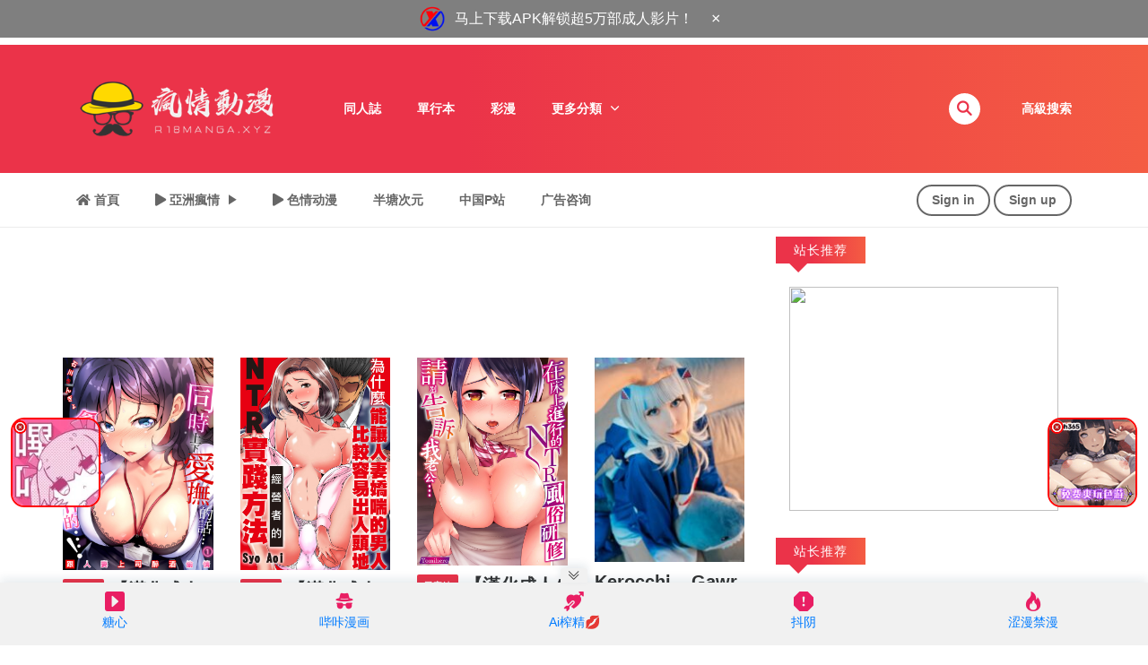

--- FILE ---
content_type: text/html; charset=UTF-8
request_url: https://fqdm.xyz/listing-big-thumbnail/
body_size: 22681
content:
<!DOCTYPE html>
<html lang="zh-TW">
<head>
    <meta charset="UTF-8">
    <meta name="viewport" content="width=device-width, initial-scale=1">
    <link rel="profile" href="http://gmpg.org/xfn/11">
    <link rel="pingback" href="https://fqdm.xyz/xmlrpc.php">

	

	<title>Listing &#8211; Big Thumbnail &#8211; 瘋情動漫</title>
<meta name='robots' content='max-image-preview:large' />
	<style>img:is([sizes="auto" i], [sizes^="auto," i]) { contain-intrinsic-size: 3000px 1500px }</style>
	<link rel='dns-prefetch' href='//gdpr.web0.eu' />
<link rel='dns-prefetch' href='//cdn.jsdelivr.net' />
<style id='classic-theme-styles-inline-css' type='text/css'>
/*! This file is auto-generated */
.wp-block-button__link{color:#fff;background-color:#32373c;border-radius:9999px;box-shadow:none;text-decoration:none;padding:calc(.667em + 2px) calc(1.333em + 2px);font-size:1.125em}.wp-block-file__button{background:#32373c;color:#fff;text-decoration:none}
</style>
<style id='global-styles-inline-css' type='text/css'>
:root{--wp--preset--aspect-ratio--square: 1;--wp--preset--aspect-ratio--4-3: 4/3;--wp--preset--aspect-ratio--3-4: 3/4;--wp--preset--aspect-ratio--3-2: 3/2;--wp--preset--aspect-ratio--2-3: 2/3;--wp--preset--aspect-ratio--16-9: 16/9;--wp--preset--aspect-ratio--9-16: 9/16;--wp--preset--color--black: #000000;--wp--preset--color--cyan-bluish-gray: #abb8c3;--wp--preset--color--white: #ffffff;--wp--preset--color--pale-pink: #f78da7;--wp--preset--color--vivid-red: #cf2e2e;--wp--preset--color--luminous-vivid-orange: #ff6900;--wp--preset--color--luminous-vivid-amber: #fcb900;--wp--preset--color--light-green-cyan: #7bdcb5;--wp--preset--color--vivid-green-cyan: #00d084;--wp--preset--color--pale-cyan-blue: #8ed1fc;--wp--preset--color--vivid-cyan-blue: #0693e3;--wp--preset--color--vivid-purple: #9b51e0;--wp--preset--gradient--vivid-cyan-blue-to-vivid-purple: linear-gradient(135deg,rgba(6,147,227,1) 0%,rgb(155,81,224) 100%);--wp--preset--gradient--light-green-cyan-to-vivid-green-cyan: linear-gradient(135deg,rgb(122,220,180) 0%,rgb(0,208,130) 100%);--wp--preset--gradient--luminous-vivid-amber-to-luminous-vivid-orange: linear-gradient(135deg,rgba(252,185,0,1) 0%,rgba(255,105,0,1) 100%);--wp--preset--gradient--luminous-vivid-orange-to-vivid-red: linear-gradient(135deg,rgba(255,105,0,1) 0%,rgb(207,46,46) 100%);--wp--preset--gradient--very-light-gray-to-cyan-bluish-gray: linear-gradient(135deg,rgb(238,238,238) 0%,rgb(169,184,195) 100%);--wp--preset--gradient--cool-to-warm-spectrum: linear-gradient(135deg,rgb(74,234,220) 0%,rgb(151,120,209) 20%,rgb(207,42,186) 40%,rgb(238,44,130) 60%,rgb(251,105,98) 80%,rgb(254,248,76) 100%);--wp--preset--gradient--blush-light-purple: linear-gradient(135deg,rgb(255,206,236) 0%,rgb(152,150,240) 100%);--wp--preset--gradient--blush-bordeaux: linear-gradient(135deg,rgb(254,205,165) 0%,rgb(254,45,45) 50%,rgb(107,0,62) 100%);--wp--preset--gradient--luminous-dusk: linear-gradient(135deg,rgb(255,203,112) 0%,rgb(199,81,192) 50%,rgb(65,88,208) 100%);--wp--preset--gradient--pale-ocean: linear-gradient(135deg,rgb(255,245,203) 0%,rgb(182,227,212) 50%,rgb(51,167,181) 100%);--wp--preset--gradient--electric-grass: linear-gradient(135deg,rgb(202,248,128) 0%,rgb(113,206,126) 100%);--wp--preset--gradient--midnight: linear-gradient(135deg,rgb(2,3,129) 0%,rgb(40,116,252) 100%);--wp--preset--font-size--small: 13px;--wp--preset--font-size--medium: 20px;--wp--preset--font-size--large: 36px;--wp--preset--font-size--x-large: 42px;--wp--preset--spacing--20: 0.44rem;--wp--preset--spacing--30: 0.67rem;--wp--preset--spacing--40: 1rem;--wp--preset--spacing--50: 1.5rem;--wp--preset--spacing--60: 2.25rem;--wp--preset--spacing--70: 3.38rem;--wp--preset--spacing--80: 5.06rem;--wp--preset--shadow--natural: 6px 6px 9px rgba(0, 0, 0, 0.2);--wp--preset--shadow--deep: 12px 12px 50px rgba(0, 0, 0, 0.4);--wp--preset--shadow--sharp: 6px 6px 0px rgba(0, 0, 0, 0.2);--wp--preset--shadow--outlined: 6px 6px 0px -3px rgba(255, 255, 255, 1), 6px 6px rgba(0, 0, 0, 1);--wp--preset--shadow--crisp: 6px 6px 0px rgba(0, 0, 0, 1);}:where(.is-layout-flex){gap: 0.5em;}:where(.is-layout-grid){gap: 0.5em;}body .is-layout-flex{display: flex;}.is-layout-flex{flex-wrap: wrap;align-items: center;}.is-layout-flex > :is(*, div){margin: 0;}body .is-layout-grid{display: grid;}.is-layout-grid > :is(*, div){margin: 0;}:where(.wp-block-columns.is-layout-flex){gap: 2em;}:where(.wp-block-columns.is-layout-grid){gap: 2em;}:where(.wp-block-post-template.is-layout-flex){gap: 1.25em;}:where(.wp-block-post-template.is-layout-grid){gap: 1.25em;}.has-black-color{color: var(--wp--preset--color--black) !important;}.has-cyan-bluish-gray-color{color: var(--wp--preset--color--cyan-bluish-gray) !important;}.has-white-color{color: var(--wp--preset--color--white) !important;}.has-pale-pink-color{color: var(--wp--preset--color--pale-pink) !important;}.has-vivid-red-color{color: var(--wp--preset--color--vivid-red) !important;}.has-luminous-vivid-orange-color{color: var(--wp--preset--color--luminous-vivid-orange) !important;}.has-luminous-vivid-amber-color{color: var(--wp--preset--color--luminous-vivid-amber) !important;}.has-light-green-cyan-color{color: var(--wp--preset--color--light-green-cyan) !important;}.has-vivid-green-cyan-color{color: var(--wp--preset--color--vivid-green-cyan) !important;}.has-pale-cyan-blue-color{color: var(--wp--preset--color--pale-cyan-blue) !important;}.has-vivid-cyan-blue-color{color: var(--wp--preset--color--vivid-cyan-blue) !important;}.has-vivid-purple-color{color: var(--wp--preset--color--vivid-purple) !important;}.has-black-background-color{background-color: var(--wp--preset--color--black) !important;}.has-cyan-bluish-gray-background-color{background-color: var(--wp--preset--color--cyan-bluish-gray) !important;}.has-white-background-color{background-color: var(--wp--preset--color--white) !important;}.has-pale-pink-background-color{background-color: var(--wp--preset--color--pale-pink) !important;}.has-vivid-red-background-color{background-color: var(--wp--preset--color--vivid-red) !important;}.has-luminous-vivid-orange-background-color{background-color: var(--wp--preset--color--luminous-vivid-orange) !important;}.has-luminous-vivid-amber-background-color{background-color: var(--wp--preset--color--luminous-vivid-amber) !important;}.has-light-green-cyan-background-color{background-color: var(--wp--preset--color--light-green-cyan) !important;}.has-vivid-green-cyan-background-color{background-color: var(--wp--preset--color--vivid-green-cyan) !important;}.has-pale-cyan-blue-background-color{background-color: var(--wp--preset--color--pale-cyan-blue) !important;}.has-vivid-cyan-blue-background-color{background-color: var(--wp--preset--color--vivid-cyan-blue) !important;}.has-vivid-purple-background-color{background-color: var(--wp--preset--color--vivid-purple) !important;}.has-black-border-color{border-color: var(--wp--preset--color--black) !important;}.has-cyan-bluish-gray-border-color{border-color: var(--wp--preset--color--cyan-bluish-gray) !important;}.has-white-border-color{border-color: var(--wp--preset--color--white) !important;}.has-pale-pink-border-color{border-color: var(--wp--preset--color--pale-pink) !important;}.has-vivid-red-border-color{border-color: var(--wp--preset--color--vivid-red) !important;}.has-luminous-vivid-orange-border-color{border-color: var(--wp--preset--color--luminous-vivid-orange) !important;}.has-luminous-vivid-amber-border-color{border-color: var(--wp--preset--color--luminous-vivid-amber) !important;}.has-light-green-cyan-border-color{border-color: var(--wp--preset--color--light-green-cyan) !important;}.has-vivid-green-cyan-border-color{border-color: var(--wp--preset--color--vivid-green-cyan) !important;}.has-pale-cyan-blue-border-color{border-color: var(--wp--preset--color--pale-cyan-blue) !important;}.has-vivid-cyan-blue-border-color{border-color: var(--wp--preset--color--vivid-cyan-blue) !important;}.has-vivid-purple-border-color{border-color: var(--wp--preset--color--vivid-purple) !important;}.has-vivid-cyan-blue-to-vivid-purple-gradient-background{background: var(--wp--preset--gradient--vivid-cyan-blue-to-vivid-purple) !important;}.has-light-green-cyan-to-vivid-green-cyan-gradient-background{background: var(--wp--preset--gradient--light-green-cyan-to-vivid-green-cyan) !important;}.has-luminous-vivid-amber-to-luminous-vivid-orange-gradient-background{background: var(--wp--preset--gradient--luminous-vivid-amber-to-luminous-vivid-orange) !important;}.has-luminous-vivid-orange-to-vivid-red-gradient-background{background: var(--wp--preset--gradient--luminous-vivid-orange-to-vivid-red) !important;}.has-very-light-gray-to-cyan-bluish-gray-gradient-background{background: var(--wp--preset--gradient--very-light-gray-to-cyan-bluish-gray) !important;}.has-cool-to-warm-spectrum-gradient-background{background: var(--wp--preset--gradient--cool-to-warm-spectrum) !important;}.has-blush-light-purple-gradient-background{background: var(--wp--preset--gradient--blush-light-purple) !important;}.has-blush-bordeaux-gradient-background{background: var(--wp--preset--gradient--blush-bordeaux) !important;}.has-luminous-dusk-gradient-background{background: var(--wp--preset--gradient--luminous-dusk) !important;}.has-pale-ocean-gradient-background{background: var(--wp--preset--gradient--pale-ocean) !important;}.has-electric-grass-gradient-background{background: var(--wp--preset--gradient--electric-grass) !important;}.has-midnight-gradient-background{background: var(--wp--preset--gradient--midnight) !important;}.has-small-font-size{font-size: var(--wp--preset--font-size--small) !important;}.has-medium-font-size{font-size: var(--wp--preset--font-size--medium) !important;}.has-large-font-size{font-size: var(--wp--preset--font-size--large) !important;}.has-x-large-font-size{font-size: var(--wp--preset--font-size--x-large) !important;}
:where(.wp-block-post-template.is-layout-flex){gap: 1.25em;}:where(.wp-block-post-template.is-layout-grid){gap: 1.25em;}
:where(.wp-block-columns.is-layout-flex){gap: 2em;}:where(.wp-block-columns.is-layout-grid){gap: 2em;}
:root :where(.wp-block-pullquote){font-size: 1.5em;line-height: 1.6;}
</style>
<link rel='stylesheet' id='ct-shortcode-css' href='https://fqdm.xyz/wp-content/plugins/madara-shortcodes/shortcodes/css/shortcodes.css' type='text/css' media='all' />
<link rel='stylesheet' id='parent-style-css' href='https://fqdm.xyz/wp-content/themes/madara/style.css' type='text/css' media='all' />
<link rel='stylesheet' id='bootstrap-icons-css' href='https://cdn.jsdelivr.net/npm/bootstrap-icons@1.13.0/font/bootstrap-icons.css' type='text/css' media='all' />
<link rel='stylesheet' id='fontawesome-css' href='https://fqdm.xyz/wp-content/themes/madara/app/lib/fontawesome/web-fonts-with-css/css/all.min.css' type='text/css' media='all' />
<link rel='stylesheet' id='ionicons-css' href='https://fqdm.xyz/wp-content/themes/madara/css/fonts/ionicons/css/ionicons.min.css' type='text/css' media='all' />
<link rel='stylesheet' id='madara-icons-css' href='https://fqdm.xyz/wp-content/themes/madara/css/fonts/ct-icon/ct-icon.css' type='text/css' media='all' />
<link rel='stylesheet' id='bootstrap-css' href='https://fqdm.xyz/wp-content/themes/madara/css/bootstrap.min.css' type='text/css' media='all' />
<link rel='stylesheet' id='slick-css' href='https://fqdm.xyz/wp-content/themes/madara/js/slick/slick.css' type='text/css' media='all' />
<link rel='stylesheet' id='slick-theme-css' href='https://fqdm.xyz/wp-content/themes/madara/js/slick/slick-theme.css' type='text/css' media='all' />
<link rel='stylesheet' id='loaders-css' href='https://fqdm.xyz/wp-content/themes/madara/css/loaders.min.css' type='text/css' media='all' />
<link rel='stylesheet' id='madara-css-css' href='https://fqdm.xyz/wp-content/themes/madara-child/style.css' type='text/css' media='all' />
<style id='madara-css-inline-css' type='text/css'>
:root{ --madara-main-color: #eb3349; }
			#pageloader.spinners{
				position:fixed;
				top:0;
				left:0;
				width:100%;
				height:100%;
				z-index:99999;
				background:#222
			}
		
			p.madara-unyson{
				color: #FF0000;
			}
		
			.table.table-hover.list-bookmark tr:last-child td{
				text-align: center;
			}
		#adminmenu .wp-submenu li.current { display: none !important;}.show_tgmpa_version{ float: right; padding: 0em 1.5em 0.5em 0; }.tgmpa > h2{ font-size: 23px; font-weight: 400; line-height: 29px; margin: 0; padding: 9px 15px 4px 0;}.update-php{ width: 100%; height: 98%; min-height: 850px; padding-top: 1px; }.c-blog-post .entry-content .entry-content_wrap .read-container img.alignleft { margin: 10px 30px 10px 0 !important; } .c-blog-post .entry-content .entry-content_wrap .read-container img.alignright { margin: 10px 0px 10px 30px !important; } .read-container i.fas.fa-spinner.fa-spin{ font-size: 31px; color: #888; }.c-blog-post .entry-content .entry-content_wrap .read-container img{ cursor : pointer; }.choose-avatar .loading-overlay {
			position: absolute;
			top: 0;
			left: 0;
			right: 0;
			bottom: 0;
			background-color: rgba(255, 255, 255, 0.72);
			z-index: 1;
			display: none;
		}

		.choose-avatar .loading-overlay i.fas.fa-spinner {
			font-size: 40px;
			color: #ec3348;
		}

		.choose-avatar .loading-overlay .loading-icon {
			position: absolute;
			top: 50%;
			left: 50%;
			transform: translate(-50%,-50%);
		}

		.choose-avatar.uploading .loading-overlay {
			display: block;
		}.site-header .c-sub-header-nav .entry-header {
			display: none;
			margin-bottom: 15px;
		}

		.site-header .c-sub-header-nav.sticky .entry-header {
			display: block;
		}

		.site-header .c-sub-header-nav.hide-sticky-menu.sticky .c-sub-nav_wrap{
			display:none;
		}
		.site-header .c-sub-header-nav.hide-sticky-menu .entry-header{
			margin-top:15px;
		}
		@media (max-width: 480px) {.c-blog-post .entry-content .entry-content_wrap .reading-content{margin-left:-15px;margin-right:-15px}}
</style>
<link rel='stylesheet' id='wp-pagenavi-css' href='https://fqdm.xyz/wp-content/plugins/wp-pagenavi/pagenavi-css.css' type='text/css' media='all' />
<script type="93f9474e1e4e6f34108fd63d-text/javascript" src="//gdpr.web0.eu/scripts/cookie.js" id="madara-jss-js"></script>
<script type="93f9474e1e4e6f34108fd63d-text/javascript" src="https://fqdm.xyz/wp-includes/js/jquery/jquery.min.js" id="jquery-core-js"></script>
<script type="93f9474e1e4e6f34108fd63d-text/javascript" src="https://fqdm.xyz/wp-includes/js/jquery/jquery-migrate.min.js" id="jquery-migrate-js"></script>
<link rel="canonical" href="https://fqdm.xyz/listing-big-thumbnail/" />
<link rel="alternate" title="oEmbed (JSON)" type="application/json+oembed" href="https://fqdm.xyz/wp-json/oembed/1.0/embed?url=https%3A%2F%2Ffqdm.xyz%2Flisting-big-thumbnail%2F" />
<link rel="alternate" title="oEmbed (XML)" type="text/xml+oembed" href="https://fqdm.xyz/wp-json/oembed/1.0/embed?url=https%3A%2F%2Ffqdm.xyz%2Flisting-big-thumbnail%2F&#038;format=xml" />
<link rel="alternate" href="https://fqdm.xyz/listing-big-thumbnail/" hreflang="x-default" />		<style type="text/css" id="wp-custom-css">
			.slider__content{
padding: 0 5px !important;
}

.c-sidebar.c-top-second-sidebar{
padding: 0px 10px !important;
}

.content-area{
	margin-top:10px !important;
}

.main-col.col-md-8.col-sm-8{
    padding:0;
}
    #footer {

        width: 90%;
        margin: auto;
    }
    .footerFloat {
	width: 100%;
    }
@media all and (min-width: 950px) {
    #footer {

        width: 100%;
        margin: auto;
    } 
    .footerFloat {
	width: 25%;
	float: left;
    }
}

#wrapper {
	 	width: 95%;
    overflow:hidden;
} 		</style>
		<meta property="og:image" content="https://fqdm.xyz/wp-content/uploads/2017/10/logo-2.png"/>
<meta property="og:site_name" content="瘋情動漫"/>
<meta property="fb:app_id" content="" />
<meta property="og:title" content="瘋情動漫 | Listing &#8211; Big Thumbnail"/>
<meta property="og:description" content="R18禁免費成人色情A漫、同人誌H漫、禁漫單行本連載H本子每日更新。"/>
<meta name="twitter:card" content="summary" />
<meta name="twitter:site" content="@瘋情動漫" />
<meta name="twitter:title" content="瘋情動漫 | Listing &#8211; Big Thumbnail" />
<meta name="twitter:description" content="R18禁免費成人色情A漫、同人誌H漫、禁漫單行本連載H本子每日更新。" />
<meta name="twitter:image" content="https://fqdm.xyz/wp-content/uploads/2017/10/logo-2.png" />
<meta name="description" content="R18禁免費成人色情A漫、同人誌H漫、禁漫單行本連載H本子每日更新。" /><meta name="generator" content="Powered by Madara - A powerful multi-purpose theme by Madara" />
</head>

<body class="page-template page-template-page-templates page-template-front-page page-template-page-templatesfront-page-php page page-id-720 wp-embed-responsive multiple-domain-fqdm-xyz header-style-1 sticky-enabled sticky-style-1 is-sidebar text-ui-dark">

<!-- Loading ad_banner.php --><!-- Starting ad_banner.php --><!-- Ad banner: Failed to parse config.json --><!-- Ad banner: 1 ads loaded --><div id="apk-ad-banner" class="apk-ad-banner">
    <div class="apk-ad-content" id="apk-ad-content">
                    <div class="apk-ad-slide" style="display: flex;" data-index="0">
                <a href="https://cdn.xaavideo.com/download" class="apk-ad-link" target="_blank" rel="noopener noreferrer">
                    <img src="https://xaavideo.com/logo_s.png" alt="Ad Icon" class="apk-ad-icon">
                </a>
                <p class="apk-ad-text">
                    <a href="https://cdn.xaavideo.com/download" class="apk-ad-link" target="_blank" rel="noopener noreferrer">
                        马上下载APK解锁超5万部成人影片！                    </a>
                </p>
                <button class="apk-ad-close" aria-label="關閉廣告">×</button>
            </div>
            </div>
</div>

<style>
.apk-ad-banner {
    display: block !important;
    background-color: rgba(0, 0, 0, 0.5);
    position: fixed;
    top: 0;
    left: 0;
    width: 100%;
    z-index: 99999;
    text-align: center;
    box-shadow: none;
}
.apk-ad-banner.apk-ad-hidden {
    display: none !important;
}
.apk-ad-content {
    max-width: 1200px;
    margin: 0 auto;
    padding: 0 15px;
}
.apk-ad-slide {
    display: flex;
    align-items: center;
    justify-content: center;
    transition: opacity 0.5s ease-in-out;
}
.apk-ad-icon {
    width: 32px;
    height: 32px;
    margin-right: 8px;
    flex-shrink: 0;
    vertical-align: middle;
}
.apk-ad-text {
    margin: 0;
    display: inline-flex;
    align-items: center;
}
.apk-ad-link {
    color: #ffffff;
    text-decoration: none;
    font-size: 16px;
    line-height: 1.5;
}
.apk-ad-link:hover {
    text-decoration: underline;
}
.apk-ad-close {
    background: none !important;
    border: none !important;
    font-size: 18px;
    line-height: 30px;
    cursor: pointer;
    margin-left: 10px;
    color: #ffffff;
    padding: 6px 10px;
    min-width: 30px;
}
.apk-ad-close:hover {
    color: #ff0000;
}
body.apk-ad-visible {
    padding-top: 50px;
}
@media (max-width: 767px) {
    .apk-ad-slide {
        display: flex;
        align-items: center;
        justify-content: center;
    }
    .apk-ad-icon {
        width: 32px;
        height: 32px;
        margin-right: 6px;
        vertical-align: middle;
    }
    .apk-ad-text {
        margin: 0;
        display: inline-flex;
        align-items: center;
    }
    .apk-ad-link {
        font-size: 14px;
        line-height: 1.5;
    }
    .apk-ad-close {
        font-size: 16px;
        line-height: 28px;
        padding: 8px 12px;
        min-width: 36px;
    }
    body.apk-ad-visible {
        padding-top: 50px;
    }
}
</style>

<script type="93f9474e1e4e6f34108fd63d-text/javascript">
(function() {
    document.addEventListener('DOMContentLoaded', function() {
        console.log('Ad banner script running, slides count: ' + document.querySelectorAll('.apk-ad-slide').length);
        var slides = document.querySelectorAll('.apk-ad-slide');
        if (slides.length === 0) {
            console.log('No ad slides found');
            return;
        }

        // 添加 body 類以推下頭部
        document.body.classList.add('apk-ad-visible');

        var currentSlide = 0;
        var slideInterval;

        function showSlide(index) {
            console.log('Showing slide: ' + index);
            slides.forEach(function(slide, i) {
                slide.style.display = i === index ? 'flex' : 'none';
                slide.style.opacity = i === index ? '1' : '0';
            });
        }

        function nextSlide() {
            currentSlide = (currentSlide + 1) % slides.length;
            showSlide(currentSlide);
        }

        function startCarousel() {
            if (slides.length > 1) {
                console.log('Starting carousel with ' + slides.length + ' slides');
                slideInterval = setInterval(nextSlide, 5000);
            } else {
                console.log('Only one slide, carousel not started');
            }
        }

        function stopCarousel() {
            console.log('Stopping carousel');
            if (slideInterval) {
                clearInterval(slideInterval);
            }
        }

        showSlide(currentSlide);
        startCarousel();

        // 關閉按鈕事件
        var closeButtons = document.querySelectorAll('.apk-ad-close');
        console.log('Found ' + closeButtons.length + ' close buttons');
        closeButtons.forEach(function(button, index) {
            button.addEventListener('click', function(event) {
                event.stopPropagation();
                console.log('Close button ' + index + ' clicked');
                try {
                    var banner = document.getElementById('apk-ad-banner');
                    if (banner) {
                        banner.classList.add('apk-ad-hidden');
                        banner.style.display = 'none';
                        console.log('Banner hidden');
                    } else {
                        console.error('Banner element not found');
                    }
                    document.body.classList.remove('apk-ad-visible');
                    console.log('Removed apk-ad-visible class');
                    document.cookie = 'hide_apk_ad=1; max-age=' + (7 * 24 * 60 * 60) + '; path=/; SameSite=Lax';
                    console.log('Cookie set: hide_apk_ad=1');
                    stopCarousel();
                    setTimeout(function() {
                        if (banner && window.getComputedStyle(banner).display !== 'none') {
                            console.error('Banner still visible after hide attempt');
                        }
                    }, 100);
                } catch (error) {
                    console.error('Error in close button handler: ' + error.message);
                }
            });
        });

        var adContent = document.getElementById('apk-ad-content');
        if (adContent) {
            adContent.addEventListener('mouseenter', stopCarousel);
            adContent.addEventListener('mouseleave', startCarousel);
        } else {
            console.log('Ad content element not found');
        }
    });
})();
</script>
<!-- Ending ad_banner.php -->


<div class="wrap">
    <div class="body-wrap">
		        <header class="site-header">
            <div class="c-header__top">
                <ul class="search-main-menu">
                    <li>
                        <form id="blog-post-search" action="https://fqdm.xyz/" method="get">
                            <input type="text" placeholder="搜索..." name="s" value="">
                            <input type="submit" value="搜索">
                            <div class="loader-inner line-scale">
                                <div></div>
                                <div></div>
                                <div></div>
                                <div></div>
                                <div></div>
                            </div>
                        </form>
                    </li>
                </ul>
                <div class="main-navigation style-1 ">
                    <div class="container ">
                        <div class="row">
                            <div class="col-md-12">
                                <div class="main-navigation_wrap">
                                    <div class="wrap_branding">
                                        <a class="logo" href="https://fqdm.xyz/" title="瘋情動漫">
											                                            <img class="img-responsive" src="https://fqdm.xyz/wp-content/uploads/2017/10/logo-2.png" alt="瘋情動漫"/>
                                        </a>
                                    </div>

									    <div class="main-menu">
		<ul class="nav navbar-nav main-navbar"><li id="menu-item-35" class="menu-item menu-item-type-taxonomy menu-item-object-wp-manga-genre menu-item-35"><a href="https://fqdm.xyz/r18-genre/doujinshi/">同人誌</a></li>
<li id="menu-item-2551" class="menu-item menu-item-type-taxonomy menu-item-object-wp-manga-genre menu-item-2551"><a href="https://fqdm.xyz/r18-genre/%e5%96%ae%e8%a1%8c%e6%9c%ac/">單行本</a></li>
<li id="menu-item-2004" class="menu-item menu-item-type-taxonomy menu-item-object-wp-manga-genre menu-item-2004"><a href="https://fqdm.xyz/r18-genre/coloured-manga/">彩漫</a></li>
<li id="menu-item-72" class="menu-item menu-item-type-custom menu-item-object-custom menu-item-has-children menu-item-72"><a href="#">更多分類</a>
<ul class="sub-menu">
	<li id="menu-item-2003" class="menu-item menu-item-type-taxonomy menu-item-object-wp-manga-genre menu-item-2003"><a href="https://fqdm.xyz/r18-genre/big-breasts/">巨乳</a></li>
	<li id="menu-item-36" class="menu-item menu-item-type-taxonomy menu-item-object-wp-manga-genre menu-item-36"><a href="https://fqdm.xyz/r18-genre/drama/">劇情</a></li>
	<li id="menu-item-54" class="menu-item menu-item-type-taxonomy menu-item-object-wp-manga-genre menu-item-54"><a href="https://fqdm.xyz/r18-genre/romance/">浪漫</a></li>
	<li id="menu-item-55" class="menu-item menu-item-type-taxonomy menu-item-object-wp-manga-genre menu-item-55"><a href="https://fqdm.xyz/r18-genre/school-life/">校園</a></li>
	<li id="menu-item-28" class="menu-item menu-item-type-taxonomy menu-item-object-wp-manga-genre menu-item-28"><a href="https://fqdm.xyz/r18-genre/action/">動作</a></li>
	<li id="menu-item-38" class="menu-item menu-item-type-taxonomy menu-item-object-wp-manga-genre menu-item-38"><a href="https://fqdm.xyz/r18-genre/fantasy/">夢幻</a></li>
	<li id="menu-item-40" class="menu-item menu-item-type-taxonomy menu-item-object-wp-manga-genre menu-item-40"><a href="https://fqdm.xyz/r18-genre/harem/">後宮</a></li>
	<li id="menu-item-42" class="menu-item menu-item-type-taxonomy menu-item-object-wp-manga-genre menu-item-42"><a href="https://fqdm.xyz/r18-genre/horror/">恐怖</a></li>
	<li id="menu-item-49" class="menu-item menu-item-type-taxonomy menu-item-object-wp-manga-genre menu-item-49"><a href="https://fqdm.xyz/r18-genre/mature/">熟女</a></li>
	<li id="menu-item-63" class="menu-item menu-item-type-taxonomy menu-item-object-wp-manga-genre menu-item-63"><a href="https://fqdm.xyz/r18-genre/smut/">淫亂</a></li>
</ul>
</li>
</ul>    </div>

    <div class="search-navigation search-sidebar">

		
			<div id="manga-search-3" class="widget col-12 col-md-12   default  no-icon heading-style-1 manga-widget widget-manga-search"><div class="widget__inner manga-widget widget-manga-search__inner c-widget-wrap"><div class="widget-content">
		<div class="search-navigation__wrap">

			<script type="93f9474e1e4e6f34108fd63d-text/javascript">
	jQuery(document).ready(function ($) {
		if ($('.c-header__top .manga-search-form').length !== 0 && $('.c-header__top .manga-search-form.search-form').length !== 0) {

			$('form#blog-post-search').append('<input type="hidden" name="post_type" value="wp-manga">');

			$('form#blog-post-search').addClass("manga-search-form");

			$('form#blog-post-search input[name="s"]').addClass("manga-search-field");

			$('form.manga-search-form input.manga-search-field').each(function(){

			var searchIcon = $(this).parent().children('.ion-ios-search-strong');

			var append = $(this).parent();

			$(this).autocomplete({
				appendTo: append,
				source: function( request, resp ) {
					$.ajax({
						url: manga.ajax_url,
						type: 'POST',
						dataType: 'json',
						data: {
							action: 'wp-manga-search-manga',
							title: request.term,
						},
						success: function( data ) {
							resp( $.map( data.data, function( item ) {
								if ( true == data.success ) {
									return {
										label: item.title,
										value: item.title,
										url: item.url,
										type: item.type
									}
								} else {
									return {
										label: item.message,
										value: item.message,
										type: item.type,
										click: false
									}
								}
							}))
						}
					});
				},
				select: function( e, ui ) {
					if ( ui.item.url ) {
						window.location.href = ui.item.url;
					} else {
						if ( ui.item.click ) {
							return true;
						} else {
							return false;
						}
					}
				},
				open: function( e, ui ) {
					var acData = $(this).data( 'uiAutocomplete' );
					acData.menu.element.addClass('manga-autocomplete').find('li div').each(function(){
						var $self = $(this),
							keyword = $.trim( acData.term ).split(' ').join('|');
						$self.html( $self.text().replace( new RegExp( "(" + keyword + ")", "gi" ), '<span class="manga-text-highlight">$1</span>' ) );
					});
				}
			}).autocomplete( "instance" )._renderItem = function( ul, item ) {
				  return $( "<li class='search-item'>" )
					.append( "<div class='manga-type-" + item.type + "'>" + item.label + "</div>" )
					.appendTo( ul );
			};
		});
		}
	});
</script>
<ul class="main-menu-search nav-menu">
    <li class="menu-search">
        <a href="javascript:;" class="open-search-main-menu"> <i class="icon ion-ios-search"></i>
            <i class="icon ion-android-close"></i> </a>
        <ul class="search-main-menu">
            <li>
                <form class="manga-search-form search-form" action="https://fqdm.xyz/" method="get">
                    <input class="manga-search-field" type="text" placeholder="搜索..." name="s" value="">
                    <input type="hidden" name="post_type" value="wp-manga"> <i class="icon ion-ios-search"></i>
                    <div class="loader-inner ball-clip-rotate-multiple">
                        <div></div>
                        <div></div>
                    </div>
                    <input type="submit" value="搜索">
                </form>
            </li>
        </ul>
    </li>
</ul>

					<div class="link-adv-search">
				<a href="https://fqdm.xyz/?s=&#038;post_type=wp-manga">高級搜索</a>
			</div>
		
		</div>

		</div></div></div>

		    </div>
    <div class="c-togle__menu">
        <button type="button" class="menu_icon__open">
            <span></span> <span></span> <span></span>
        </button>
    </div>

                                </div>
                            </div>
                        </div>
                    </div>
                </div>
            </div>

			
<div class="mobile-menu menu-collapse off-canvas">
    <div class="close-nav">
        <button class="menu_icon__close">
            <span></span> <span></span>
        </button>
    </div>

	
        <div class="c-modal_item">
            <!-- Button trigger modal -->
            <span class="c-modal_sign-in">
                <a href="javascript:void(0)" data-toggle="modal" data-target="#form-login" class="btn-active-modal">Sign in</a>
            </span>

            <span class="c-modal_sign-up">
                <a href="javascript:void(0)" data-toggle="modal" data-target="#form-sign-up" class="btn-active-modal">Sign up</a>
            </span>

        </div>

	
    <nav class="off-menu">
		<ul id="menu-genres-menu-1" class="nav navbar-nav main-navbar"><li id="nav-menu-item-35" class="main-menu-item menu-item-depth-0 menu-item menu-item-type-taxonomy menu-item-object-wp-manga-genre"><a href="https://fqdm.xyz/r18-genre/doujinshi/" class="menu-link  main-menu-link">同人誌 </a></li>
<li id="nav-menu-item-2551" class="main-menu-item menu-item-depth-0 menu-item menu-item-type-taxonomy menu-item-object-wp-manga-genre"><a href="https://fqdm.xyz/r18-genre/%e5%96%ae%e8%a1%8c%e6%9c%ac/" class="menu-link  main-menu-link">單行本 </a></li>
<li id="nav-menu-item-2004" class="main-menu-item menu-item-depth-0 menu-item menu-item-type-taxonomy menu-item-object-wp-manga-genre"><a href="https://fqdm.xyz/r18-genre/coloured-manga/" class="menu-link  main-menu-link">彩漫 </a></li>
<li id="nav-menu-item-72" class="main-menu-item menu-item-depth-0 menu-item menu-item-type-custom menu-item-object-custom menu-item-has-children parent dropdown"><a href="#" class="menu-link dropdown-toggle disabled main-menu-link" data-toggle="dropdown">更多分類 </a>
<ul class="dropdown-menu menu-depth-1">
	<li id="nav-menu-item-2003" class="sub-menu-item menu-item-depth-1 menu-item menu-item-type-taxonomy menu-item-object-wp-manga-genre"><a href="https://fqdm.xyz/r18-genre/big-breasts/" class="menu-link  sub-menu-link">巨乳 </a></li>
	<li id="nav-menu-item-36" class="sub-menu-item menu-item-depth-1 menu-item menu-item-type-taxonomy menu-item-object-wp-manga-genre"><a href="https://fqdm.xyz/r18-genre/drama/" class="menu-link  sub-menu-link">劇情 </a></li>
	<li id="nav-menu-item-54" class="sub-menu-item menu-item-depth-1 menu-item menu-item-type-taxonomy menu-item-object-wp-manga-genre"><a href="https://fqdm.xyz/r18-genre/romance/" class="menu-link  sub-menu-link">浪漫 </a></li>
	<li id="nav-menu-item-55" class="sub-menu-item menu-item-depth-1 menu-item menu-item-type-taxonomy menu-item-object-wp-manga-genre"><a href="https://fqdm.xyz/r18-genre/school-life/" class="menu-link  sub-menu-link">校園 </a></li>
	<li id="nav-menu-item-28" class="sub-menu-item menu-item-depth-1 menu-item menu-item-type-taxonomy menu-item-object-wp-manga-genre"><a href="https://fqdm.xyz/r18-genre/action/" class="menu-link  sub-menu-link">動作 </a></li>
	<li id="nav-menu-item-38" class="sub-menu-item menu-item-depth-1 menu-item menu-item-type-taxonomy menu-item-object-wp-manga-genre"><a href="https://fqdm.xyz/r18-genre/fantasy/" class="menu-link  sub-menu-link">夢幻 </a></li>
	<li id="nav-menu-item-40" class="sub-menu-item menu-item-depth-1 menu-item menu-item-type-taxonomy menu-item-object-wp-manga-genre"><a href="https://fqdm.xyz/r18-genre/harem/" class="menu-link  sub-menu-link">後宮 </a></li>
	<li id="nav-menu-item-42" class="sub-menu-item menu-item-depth-1 menu-item menu-item-type-taxonomy menu-item-object-wp-manga-genre"><a href="https://fqdm.xyz/r18-genre/horror/" class="menu-link  sub-menu-link">恐怖 </a></li>
	<li id="nav-menu-item-49" class="sub-menu-item menu-item-depth-1 menu-item menu-item-type-taxonomy menu-item-object-wp-manga-genre"><a href="https://fqdm.xyz/r18-genre/mature/" class="menu-link  sub-menu-link">熟女 </a></li>
	<li id="nav-menu-item-63" class="sub-menu-item menu-item-depth-1 menu-item menu-item-type-taxonomy menu-item-object-wp-manga-genre"><a href="https://fqdm.xyz/r18-genre/smut/" class="menu-link  sub-menu-link">淫亂 </a></li>

</ul>
</li>
</ul>    </nav>
</div>
			        <div class=" c-sub-header-nav with-border  ">
            <div class="container ">
                <div class="c-sub-nav_wrap">
                    <div class="sub-nav_content">
                        <ul class="sub-nav_list list-inline second-menu">
							<li id="menu-item-27" class="menu-item menu-item-type-custom menu-item-object-custom menu-item-27"><a href="/"><i class="fas fa-home"></i> 首頁</a></li>
<li id="menu-item-1946" class="menu-item menu-item-type-custom menu-item-object-custom menu-item-has-children parent menu-item-1946"><a target="_blank" href="https://fkxl.xyz/go/aavi"><i class="fas fa-play"></i> 亞洲瘋情</a>
<ul class="sub-menu">
	<li id="menu-item-1947" class="menu-item menu-item-type-custom menu-item-object-custom menu-item-1947"><a target="_blank" href="https://fkjp.5ab.xyz/gxgc"><i class="fas fa-play"></i> 免费A片</a></li>
	<li id="menu-item-1948" class="menu-item menu-item-type-custom menu-item-object-custom menu-item-1948"><a target="_blank" href="https://fkjp.5ab.xyz/c7f8"><i class="fas fa-blog"></i> 18疯情</a></li>
	<li id="menu-item-1949" class="menu-item menu-item-type-custom menu-item-object-custom menu-item-1949"><a target="_blank" href="https://crazynovel.xyz"><i class="fas fa-book-reader"></i> H小說</a></li>
	<li id="menu-item-1987" class="menu-item menu-item-type-custom menu-item-object-custom menu-item-1987"><a target="_blank" href="https://aavbook.cc/"><i class="fas fa-book-reader"></i> 色情文学</a></li>
	<li id="menu-item-2393" class="menu-item menu-item-type-custom menu-item-object-custom menu-item-2393"><a target="_blank" href="https://ssshuqian.xyz"><i class="fas fa-bars"></i> 色涩书签</a></li>
</ul>
</li>
<li id="menu-item-2379" class="menu-item menu-item-type-custom menu-item-object-custom menu-item-2379"><a target="_blank" href="https://dodoav.homes"><i class="fas fa-play"></i> 色情动漫</a></li>
<li id="menu-item-2574" class="menu-item menu-item-type-custom menu-item-object-custom menu-item-2574"><a target="_blank" href="https://fkxl.xyz/go/btcy">半塘次元</a></li>
<li id="menu-item-3195" class="menu-item menu-item-type-custom menu-item-object-custom menu-item-3195"><a target="_blank" href="https://fkxl.xyz/go/zgpz">中国P站</a></li>
<li id="menu-item-3202" class="menu-item menu-item-type-custom menu-item-object-custom menu-item-3202"><a target="_blank" href="https://t.me/vidsky">广告咨询</a></li>
	
								<i class="mobile-icon icon ion-md-more"></i>
								                            
                        </ul>
                    </div>

					                        <div class="c-modal_item">
                            <!-- Button trigger modal -->
                            <a href="javascript:void(0)" data-toggle="modal" data-target="#form-login" class="btn-active-modal">Sign in</a>
                            <a href="javascript:void(0)" data-toggle="modal" data-target="#form-sign-up" class="btn-active-modal">Sign up</a>
                        </div>
					                </div>

				            </div>
        </div>

	
        </header>

		
			
			
					        <div class="site-content">

    <div class="c-page-content style-1">
        <div class="content-area" style="">
            <div class="container">
                <div class="row ">

                    <div class="main-col col-md-8 col-sm-8">

						
    <div class="c-sidebar">
        <div class="body-top-sidebar">
            <div class="row c-row">
				<div id="custom_html-71" class="widget_text widget col-12 col-md-12   default  no-icon heading-style-1 widget_custom_html"><div class="widget_text widget__inner widget_custom_html__inner c-widget-wrap"><div class="widget_text widget-content"><div class="textwidget custom-html-widget"></div></div></div></div>            </div>
        </div>
    </div>


                        <div class="main-col-inner c-page">

							
                            <div class="c-blog-listing c-page__content manga_content">
                                <div class="c-blog__inner">
                                    <div class="c-blog__content">
																					
                                            <div id="loop-content" class="page-content-listing item-big_thumbnail">


												
												
													<div class="page-listing-item">
    <div class="row row-eq-height">
		
        <div class="col-6 col-md-3 badge-pos-1">
            <div class="page-item-detail manga">
				                <div id="manga-item-3261" class="item-thumb  c-image-hover" data-post-id="3261">
					                            <a href="https://fqdm.xyz/r18/%e3%80%90%e6%bc%a2%e5%8c%96%e6%88%90%e4%ba%ba%e6%bc%ab%e7%95%ab%e3%80%91%e5%90%8c%e6%99%82%e4%b8%8a%e4%b8%8b%e6%84%9b%e6%92%ab%e7%9a%84%e8%a9%b1%e6%9c%83%e9%ab%98%e6%bd%ae%e7%9a%84/" title="【漢化成人漫畫】同時上下愛撫的話…會高潮的…！跟人妻上司醉酒偷情">
								<img width="168" height="238"  src="https://fqdm.xyz/wp-content/uploads/2023/04/01_000.jpg" class="img-responsive" style=""  alt="01_000"/>								                            </a>
							                </div>
                <div class="item-summary">
                    <div class="post-title font-title">
                        <h3 class="h5">
															<span class="manga-title-badges custom %e5%b7%b2%e5%ae%8c%e7%b5%90">已完結</span>							                            <a href="https://fqdm.xyz/r18/%e3%80%90%e6%bc%a2%e5%8c%96%e6%88%90%e4%ba%ba%e6%bc%ab%e7%95%ab%e3%80%91%e5%90%8c%e6%99%82%e4%b8%8a%e4%b8%8b%e6%84%9b%e6%92%ab%e7%9a%84%e8%a9%b1%e6%9c%83%e9%ab%98%e6%bd%ae%e7%9a%84/">【漢化成人漫畫】同時上下愛撫的話…會高潮的…！跟人妻上司醉酒偷情</a>
                        </h3>
                    </div>
                    <div class="meta-item rating">
						                    </div>
                    <div class="list-chapter">
						                    <div class="chapter-item ">

						                        <span class="chapter font-meta">
							<a href="https://fqdm.xyz/r18/%e3%80%90%e6%bc%a2%e5%8c%96%e6%88%90%e4%ba%ba%e6%bc%ab%e7%95%ab%e3%80%91%e5%90%8c%e6%99%82%e4%b8%8a%e4%b8%8b%e6%84%9b%e6%92%ab%e7%9a%84%e8%a9%b1%e6%9c%83%e9%ab%98%e6%bd%ae%e7%9a%84/%e5%90%8c%e6%99%82%e4%b8%8a%e4%b8%8b%e6%84%9b%e6%92%ab%e7%9a%84%e8%a9%b1%e6%9c%83%e9%ab%98%e6%bd%ae%e7%9a%84%ef%bc%81%e8%b7%9f%e4%ba%ba%e5%a6%bb%e4%b8%8a%e5%8f%b8%e9%86%89%e9%85%92/" class="btn-link"> 同時上下愛撫的話…會高潮的…！跟人妻上司醉酒偷情 12 </a>
						</span>
												
														<span class="post-on font-meta">
									24 4 月, 2023								</span>
								                    </div>
					                    <div class="chapter-item ">

						                        <span class="chapter font-meta">
							<a href="https://fqdm.xyz/r18/%e3%80%90%e6%bc%a2%e5%8c%96%e6%88%90%e4%ba%ba%e6%bc%ab%e7%95%ab%e3%80%91%e5%90%8c%e6%99%82%e4%b8%8a%e4%b8%8b%e6%84%9b%e6%92%ab%e7%9a%84%e8%a9%b1%e6%9c%83%e9%ab%98%e6%bd%ae%e7%9a%84/%e5%90%8c%e6%99%82%e4%b8%8a%e4%b8%8b%e6%84%9b%e6%92%ab%e7%9a%84%e8%a9%b1%e6%9c%83%e9%ab%98%e6%bd%ae%e7%9a%84%ef%bc%81%e8%b7%9f%e4%ba%ba%e5%a6%bb%e4%b8%8a%e5%8f%b8%e9%86%89%e9%85%92/" class="btn-link"> 同時上下愛撫的話…會高潮的…！跟人妻上司醉酒偷情 11 </a>
						</span>
												
														<span class="post-on font-meta">
									24 4 月, 2023								</span>
								                    </div>
					                    </div>
                </div>
				
				            </div>

        </div>
		
												
													
        <div class="col-6 col-md-3 badge-pos-1">
            <div class="page-item-detail manga">
				                <div id="manga-item-3259" class="item-thumb  c-image-hover" data-post-id="3259">
					                            <a href="https://fqdm.xyz/r18/%e3%80%90%e6%bc%a2%e5%8c%96%e6%88%90%e4%ba%ba%e6%bc%ab%e7%95%ab%e3%80%91%e7%82%ba%e4%bb%80%e9%ba%bc%e8%83%bd%e8%ae%93%e4%ba%ba%e5%a6%bb%e5%ac%8c%e5%96%98%e7%9a%84%e7%94%b7%e4%ba%ba%e6%af%94%e8%bc%83/" title="【漢化成人漫畫】為什麼能讓人妻嬌喘的男人比較容易出人頭地~經營者的NTR實踐方法~">
								<img width="169" height="238"  src="https://fqdm.xyz/wp-content/uploads/2023/04/1_cover.jpg" class="img-responsive" style=""  alt="1_cover"/>								                            </a>
							                </div>
                <div class="item-summary">
                    <div class="post-title font-title">
                        <h3 class="h5">
															<span class="manga-title-badges custom %e5%b7%b2%e5%ae%8c%e7%b5%90">已完結</span>							                            <a href="https://fqdm.xyz/r18/%e3%80%90%e6%bc%a2%e5%8c%96%e6%88%90%e4%ba%ba%e6%bc%ab%e7%95%ab%e3%80%91%e7%82%ba%e4%bb%80%e9%ba%bc%e8%83%bd%e8%ae%93%e4%ba%ba%e5%a6%bb%e5%ac%8c%e5%96%98%e7%9a%84%e7%94%b7%e4%ba%ba%e6%af%94%e8%bc%83/">【漢化成人漫畫】為什麼能讓人妻嬌喘的男人比較容易出人頭地~經營者的NTR實踐方法~</a>
                        </h3>
                    </div>
                    <div class="meta-item rating">
						                    </div>
                    <div class="list-chapter">
						                    <div class="chapter-item ">

						                        <span class="chapter font-meta">
							<a href="https://fqdm.xyz/r18/%e3%80%90%e6%bc%a2%e5%8c%96%e6%88%90%e4%ba%ba%e6%bc%ab%e7%95%ab%e3%80%91%e7%82%ba%e4%bb%80%e9%ba%bc%e8%83%bd%e8%ae%93%e4%ba%ba%e5%a6%bb%e5%ac%8c%e5%96%98%e7%9a%84%e7%94%b7%e4%ba%ba%e6%af%94%e8%bc%83/%e7%82%ba%e4%bb%80%e9%ba%bc%e8%83%bd%e8%ae%93%e4%ba%ba%e5%a6%bb%e5%ac%8c%e5%96%98%e7%9a%84%e7%94%b7%e4%ba%ba%e6%af%94%e8%bc%83%e5%ae%b9%e6%98%93%e5%87%ba%e4%ba%ba%e9%a0%ad%e5%9c%b0%ef%bd%9e%e7%b6%93/" class="btn-link"> 為什麼能讓人妻嬌喘的男人比較容易出人頭地～經營者的NTR實踐方法～(第3話) </a>
						</span>
												
														<span class="post-on font-meta">
									23 4 月, 2023								</span>
								                    </div>
					                    <div class="chapter-item ">

						                        <span class="chapter font-meta">
							<a href="https://fqdm.xyz/r18/%e3%80%90%e6%bc%a2%e5%8c%96%e6%88%90%e4%ba%ba%e6%bc%ab%e7%95%ab%e3%80%91%e7%82%ba%e4%bb%80%e9%ba%bc%e8%83%bd%e8%ae%93%e4%ba%ba%e5%a6%bb%e5%ac%8c%e5%96%98%e7%9a%84%e7%94%b7%e4%ba%ba%e6%af%94%e8%bc%83/%e7%82%ba%e4%bb%80%e9%ba%bc%e8%83%bd%e8%ae%93%e4%ba%ba%e5%a6%bb%e5%ac%8c%e5%96%98%e7%9a%84%e7%94%b7%e4%ba%ba%e6%af%94%e8%bc%83%e5%ae%b9%e6%98%93%e5%87%ba%e4%ba%ba%e9%a0%ad%e5%9c%b0%ef%bd%9e%e7%b6%93/" class="btn-link"> 為什麼能讓人妻嬌喘的男人比較容易出人頭地～經營者的NTR實踐方法～(第2話) </a>
						</span>
												
														<span class="post-on font-meta">
									23 4 月, 2023								</span>
								                    </div>
					                    </div>
                </div>
				
				            </div>

        </div>
		
												
													
        <div class="col-6 col-md-3 badge-pos-1">
            <div class="page-item-detail manga">
				                <div id="manga-item-3257" class="item-thumb  c-image-hover" data-post-id="3257">
					                            <a href="https://fqdm.xyz/r18/%e3%80%90%e6%bc%a2%e5%8c%96%e6%88%90%e4%ba%baa%e6%bc%ab%e3%80%91%e5%9c%a8%e5%ba%8a%e4%b8%8a%e9%80%b2%e8%a1%8c%e7%9a%84ntr%e9%a2%a8%e4%bf%97%e7%a0%94%e4%bf%ae%e8%ab%8b%e5%88%a5%e5%91%8a%e8%a8%b4/" title="【漢化成人A漫】在床上進行的NTR風俗研修~請別告訴我老公…">
								<img width="172" height="238"  src="https://fqdm.xyz/wp-content/uploads/2023/04/2_cover.jpg" class="img-responsive" style=""  alt="2_cover"/>								                            </a>
							                </div>
                <div class="item-summary">
                    <div class="post-title font-title">
                        <h3 class="h5">
															<span class="manga-title-badges custom %e5%b7%b2%e5%ae%8c%e7%b5%90">已完結</span>							                            <a href="https://fqdm.xyz/r18/%e3%80%90%e6%bc%a2%e5%8c%96%e6%88%90%e4%ba%baa%e6%bc%ab%e3%80%91%e5%9c%a8%e5%ba%8a%e4%b8%8a%e9%80%b2%e8%a1%8c%e7%9a%84ntr%e9%a2%a8%e4%bf%97%e7%a0%94%e4%bf%ae%e8%ab%8b%e5%88%a5%e5%91%8a%e8%a8%b4/">【漢化成人A漫】在床上進行的NTR風俗研修~請別告訴我老公…</a>
                        </h3>
                    </div>
                    <div class="meta-item rating">
						                    </div>
                    <div class="list-chapter">
						                    <div class="chapter-item ">

						                        <span class="chapter font-meta">
							<a href="https://fqdm.xyz/r18/%e3%80%90%e6%bc%a2%e5%8c%96%e6%88%90%e4%ba%baa%e6%bc%ab%e3%80%91%e5%9c%a8%e5%ba%8a%e4%b8%8a%e9%80%b2%e8%a1%8c%e7%9a%84ntr%e9%a2%a8%e4%bf%97%e7%a0%94%e4%bf%ae%e8%ab%8b%e5%88%a5%e5%91%8a%e8%a8%b4/%e5%9c%a8%e5%ba%8a%e4%b8%8a%e9%80%b2%e8%a1%8c%e7%9a%84ntr%e9%a2%a8%e4%bf%97%e7%a0%94%e4%bf%ae%ef%bd%9e%e8%ab%8b%e5%88%a5%e5%91%8a%e8%a8%b4%e6%88%91%e8%80%81%e5%85%ac%e7%ac%ac3%e8%a9%b1/" class="btn-link"> 在床上進行的NTR風俗研修～請別告訴我老公…(第3話) </a>
						</span>
												
														<span class="post-on font-meta">
									23 4 月, 2023								</span>
								                    </div>
					                    <div class="chapter-item ">

						                        <span class="chapter font-meta">
							<a href="https://fqdm.xyz/r18/%e3%80%90%e6%bc%a2%e5%8c%96%e6%88%90%e4%ba%baa%e6%bc%ab%e3%80%91%e5%9c%a8%e5%ba%8a%e4%b8%8a%e9%80%b2%e8%a1%8c%e7%9a%84ntr%e9%a2%a8%e4%bf%97%e7%a0%94%e4%bf%ae%e8%ab%8b%e5%88%a5%e5%91%8a%e8%a8%b4/%e5%9c%a8%e5%ba%8a%e4%b8%8a%e9%80%b2%e8%a1%8c%e7%9a%84ntr%e9%a2%a8%e4%bf%97%e7%a0%94%e4%bf%ae%ef%bd%9e%e8%ab%8b%e5%88%a5%e5%91%8a%e8%a8%b4%e6%88%91%e8%80%81%e5%85%ac%e7%ac%ac2%e8%a9%b1/" class="btn-link"> 在床上進行的NTR風俗研修～請別告訴我老公…(第2話) </a>
						</span>
												
														<span class="post-on font-meta">
									23 4 月, 2023								</span>
								                    </div>
					                    </div>
                </div>
				
				            </div>

        </div>
		
												
													
        <div class="col-6 col-md-3 badge-pos-1">
            <div class="page-item-detail manga">
				                <div id="manga-item-3042" class="item-thumb  c-image-hover" data-post-id="3042">
					                            <a href="https://fqdm.xyz/r18/kerocchi-gawr-gura-nude-cos-%e5%99%b6%e5%97%9a%c2%b7%e5%8f%a4%e6%8b%89-%e8%a3%b8%e4%bd%93%e8%a7%92%e8%89%b2%e6%89%ae%e6%bc%94/" title="Kerocchi &#8211; Gawr Gura Nude Cos 噶嗚·古拉 裸体角色扮演">
								<img width="175" height="238"  src="https://fqdm.xyz/wp-content/uploads/2022/03/1a817adac6e3c9ce4167d279322653a5-175x238.jpg" srcset="https://fqdm.xyz/wp-content/uploads/2022/03/1a817adac6e3c9ce4167d279322653a5-175x238.jpg 175w, https://fqdm.xyz/wp-content/uploads/2022/03/1a817adac6e3c9ce4167d279322653a5-110x150.jpg 110w, https://fqdm.xyz/wp-content/uploads/2022/03/1a817adac6e3c9ce4167d279322653a5-8x12.jpg 8w" sizes="(max-width: 175px) 100vw, 175px" class="img-responsive" style=""  alt="1a817adac6e3c9ce4167d279322653a5"/>								                            </a>
							                </div>
                <div class="item-summary">
                    <div class="post-title font-title">
                        <h3 class="h5">
																						                            <a href="https://fqdm.xyz/r18/kerocchi-gawr-gura-nude-cos-%e5%99%b6%e5%97%9a%c2%b7%e5%8f%a4%e6%8b%89-%e8%a3%b8%e4%bd%93%e8%a7%92%e8%89%b2%e6%89%ae%e6%bc%94/">Kerocchi &#8211; Gawr Gura Nude Cos 噶嗚·古拉 裸体角色扮演</a>
                        </h3>
                    </div>
                    <div class="meta-item rating">
						                    </div>
                    <div class="list-chapter">
						                    <div class="chapter-item ">

						                        <span class="chapter font-meta">
							<a href="https://fqdm.xyz/r18/kerocchi-gawr-gura-nude-cos-%e5%99%b6%e5%97%9a%c2%b7%e5%8f%a4%e6%8b%89-%e8%a3%b8%e4%bd%93%e8%a7%92%e8%89%b2%e6%89%ae%e6%bc%94/%e5%99%b6%e5%97%9a%c2%b7%e5%8f%a4%e6%8b%89%e8%a3%b8%e4%bd%93cosplay/" class="btn-link"> 噶嗚·古拉裸体cosplay </a>
						</span>
												
														<span class="post-on font-meta">
									26 3 月, 2022								</span>
								                    </div>
					                    </div>
                </div>
				
				            </div>

        </div>
		    </div>
</div>

												
													<div class="page-listing-item">
    <div class="row row-eq-height">
		
        <div class="col-6 col-md-3 badge-pos-1">
            <div class="page-item-detail manga">
				                <div id="manga-item-3011" class="item-thumb  c-image-hover" data-post-id="3011">
					                            <a href="https://fqdm.xyz/r18/%e3%80%90%e6%88%90%e4%ba%ba%e5%b0%8f%e8%af%b4%e6%94%b9%e7%bc%963d%e5%8a%a8%e6%bc%ab%e3%80%91%e7%88%b1%e6%89%93%e9%ba%bb%e5%b0%86%e7%9a%84%e5%a6%88%e5%a6%88/" title="【成人小说改编3D动漫】爱打麻将的妈妈">
								<img width="175" height="238"  src="https://fqdm.xyz/wp-content/uploads/2022/03/majiang-175x238.jpg" srcset="https://fqdm.xyz/wp-content/uploads/2022/03/majiang-175x238.jpg 175w, https://fqdm.xyz/wp-content/uploads/2022/03/majiang-110x150.jpg 110w, https://fqdm.xyz/wp-content/uploads/2022/03/majiang-8x12.jpg 8w" sizes="(max-width: 175px) 100vw, 175px" class="img-responsive" style=""  alt="majiang"/>								                            </a>
							                </div>
                <div class="item-summary">
                    <div class="post-title font-title">
                        <h3 class="h5">
																						                            <a href="https://fqdm.xyz/r18/%e3%80%90%e6%88%90%e4%ba%ba%e5%b0%8f%e8%af%b4%e6%94%b9%e7%bc%963d%e5%8a%a8%e6%bc%ab%e3%80%91%e7%88%b1%e6%89%93%e9%ba%bb%e5%b0%86%e7%9a%84%e5%a6%88%e5%a6%88/">【成人小说改编3D动漫】爱打麻将的妈妈</a>
                        </h3>
                    </div>
                    <div class="meta-item rating">
						                    </div>
                    <div class="list-chapter">
						                    <div class="chapter-item ">

						                        <span class="chapter font-meta">
							<a href="https://fqdm.xyz/r18/%e3%80%90%e6%88%90%e4%ba%ba%e5%b0%8f%e8%af%b4%e6%94%b9%e7%bc%963d%e5%8a%a8%e6%bc%ab%e3%80%91%e7%88%b1%e6%89%93%e9%ba%bb%e5%b0%86%e7%9a%84%e5%a6%88%e5%a6%88/%e3%80%90%e6%88%90%e4%ba%ba%e5%b0%8f%e8%af%b4%e6%94%b9%e7%bc%963d%e5%8a%a8%e6%bc%ab%e3%80%91%e7%88%b1%e6%89%93%e9%ba%bb%e5%b0%86%e7%9a%84%e5%a6%88%e5%a6%88-%e7%ab%a0%e8%8a%82%e4%ba%8c/" class="btn-link"> 【成人小说改编3D动漫】爱打麻将的妈妈 章节二 </a>
						</span>
												
														<span class="post-on font-meta">
									9 3 月, 2022								</span>
								                    </div>
					                    <div class="chapter-item ">

						                        <span class="chapter font-meta">
							<a href="https://fqdm.xyz/r18/%e3%80%90%e6%88%90%e4%ba%ba%e5%b0%8f%e8%af%b4%e6%94%b9%e7%bc%963d%e5%8a%a8%e6%bc%ab%e3%80%91%e7%88%b1%e6%89%93%e9%ba%bb%e5%b0%86%e7%9a%84%e5%a6%88%e5%a6%88/%e3%80%90%e6%88%90%e4%ba%ba%e5%b0%8f%e8%af%b4%e6%94%b9%e7%bc%963d%e5%8a%a8%e6%bc%ab%e3%80%91%e7%88%b1%e6%89%93%e9%ba%bb%e5%b0%86%e7%9a%84%e5%a6%88%e5%a6%88-%e7%ab%a0%e8%8a%82%e4%b8%80/" class="btn-link"> 【成人小说改编3D动漫】爱打麻将的妈妈 章节一 </a>
						</span>
												
														<span class="post-on font-meta">
									9 3 月, 2022								</span>
								                    </div>
					                    </div>
                </div>
				
				            </div>

        </div>
		
												
													
        <div class="col-6 col-md-3 badge-pos-1">
            <div class="page-item-detail manga">
				                <div id="manga-item-3005" class="item-thumb  c-image-hover" data-post-id="3005">
					                            <a href="https://fqdm.xyz/r18/%e6%85%be%e6%b1%82%e4%b8%8d%e6%bb%bf%e7%9a%84%e4%ba%ba%e5%a6%bb%e5%9c%a8%e6%b7%ab%e8%95%a9%e6%ba%ab%e6%b3%89%e4%b8%ad%e8%a2%ab%e6%94%be%e8%82%86%e7%98%8b%e7%8b%82%e4%be%b5%e7%8a%af/" title="【免费中文A漫、H漫、18禁漫】慾求不滿的人妻在淫蕩溫泉中被放肆瘋狂侵犯">
								<img width="175" height="238"  src="https://fqdm.xyz/wp-content/uploads/2022/02/01_00-175x238.jpg" srcset="https://fqdm.xyz/wp-content/uploads/2022/02/01_00-175x238.jpg 175w, https://fqdm.xyz/wp-content/uploads/2022/02/01_00-110x150.jpg 110w, https://fqdm.xyz/wp-content/uploads/2022/02/01_00-9x12.jpg 9w" sizes="(max-width: 175px) 100vw, 175px" class="img-responsive" style=""  alt="01_00"/>								                            </a>
							                </div>
                <div class="item-summary">
                    <div class="post-title font-title">
                        <h3 class="h5">
																						                            <a href="https://fqdm.xyz/r18/%e6%85%be%e6%b1%82%e4%b8%8d%e6%bb%bf%e7%9a%84%e4%ba%ba%e5%a6%bb%e5%9c%a8%e6%b7%ab%e8%95%a9%e6%ba%ab%e6%b3%89%e4%b8%ad%e8%a2%ab%e6%94%be%e8%82%86%e7%98%8b%e7%8b%82%e4%be%b5%e7%8a%af/">【免费中文A漫、H漫、18禁漫】慾求不滿的人妻在淫蕩溫泉中被放肆瘋狂侵犯</a>
                        </h3>
                    </div>
                    <div class="meta-item rating">
						                    </div>
                    <div class="list-chapter">
						                    <div class="chapter-item ">

						                        <span class="chapter font-meta">
							<a href="https://fqdm.xyz/r18/%e6%85%be%e6%b1%82%e4%b8%8d%e6%bb%bf%e7%9a%84%e4%ba%ba%e5%a6%bb%e5%9c%a8%e6%b7%ab%e8%95%a9%e6%ba%ab%e6%b3%89%e4%b8%ad%e8%a2%ab%e6%94%be%e8%82%86%e7%98%8b%e7%8b%82%e4%be%b5%e7%8a%af/%e6%ac%b2%e6%b1%82%e4%b8%8d%e6%bb%a1%e7%9a%84%e4%ba%ba%e5%a6%bb%e5%9c%a8%e6%b7%ab%e8%8d%a1%e6%b8%a9%e6%b3%89%e4%b8%ad%e8%a2%ab%e6%94%be%e8%82%86%e7%96%af%e7%8b%82%e4%be%b5%e7%8a%af-%e7%ac%ac%e5%9b%9b/" class="btn-link"> 欲求不满的人妻在淫荡温泉中被放肆疯狂侵犯 第四话 </a>
						</span>
												
														<span class="post-on font-meta">
									7 2 月, 2022								</span>
								                    </div>
					                    <div class="chapter-item ">

						                        <span class="chapter font-meta">
							<a href="https://fqdm.xyz/r18/%e6%85%be%e6%b1%82%e4%b8%8d%e6%bb%bf%e7%9a%84%e4%ba%ba%e5%a6%bb%e5%9c%a8%e6%b7%ab%e8%95%a9%e6%ba%ab%e6%b3%89%e4%b8%ad%e8%a2%ab%e6%94%be%e8%82%86%e7%98%8b%e7%8b%82%e4%be%b5%e7%8a%af/%e6%ac%b2%e6%b1%82%e4%b8%8d%e6%bb%a1%e7%9a%84%e4%ba%ba%e5%a6%bb%e5%9c%a8%e6%b7%ab%e8%8d%a1%e6%b8%a9%e6%b3%89%e4%b8%ad%e8%a2%ab%e6%94%be%e8%82%86%e7%96%af%e7%8b%82%e4%be%b5%e7%8a%af-%e7%ac%ac%e5%8d%81/" class="btn-link"> 欲求不满的人妻在淫荡温泉中被放肆疯狂侵犯 第十话 </a>
						</span>
												
														<span class="post-on font-meta">
									9 3 月, 2022								</span>
								                    </div>
					                    </div>
                </div>
				
				            </div>

        </div>
		
												
													
        <div class="col-6 col-md-3 badge-pos-1">
            <div class="page-item-detail manga">
				                <div id="manga-item-2999" class="item-thumb  c-image-hover" data-post-id="2999">
					                            <a href="https://fqdm.xyz/r18/%e3%80%90%e5%85%8d%e8%b2%bba%e6%bc%ab%e3%80%81h%e6%bc%ab%e3%80%8118%e7%a6%81%e6%bc%ab%e3%80%91%e5%96%b5%e5%96%b5%e5%8f%af%e8%98%bf%e5%a7%ac%e7%b8%bd%e9%9b%86%e7%af%87/" title="【免費A漫、H漫、18禁漫】喵喵可蘿姬總集篇">
								<img width="175" height="238"  src="https://fqdm.xyz/wp-content/uploads/2022/01/i_000-175x238.jpg" srcset="https://fqdm.xyz/wp-content/uploads/2022/01/i_000-175x238.jpg 175w, https://fqdm.xyz/wp-content/uploads/2022/01/i_000-110x150.jpg 110w, https://fqdm.xyz/wp-content/uploads/2022/01/i_000-9x12.jpg 9w" sizes="(max-width: 175px) 100vw, 175px" class="img-responsive" style=""  alt="i_000"/>								                            </a>
							                </div>
                <div class="item-summary">
                    <div class="post-title font-title">
                        <h3 class="h5">
																						                            <a href="https://fqdm.xyz/r18/%e3%80%90%e5%85%8d%e8%b2%bba%e6%bc%ab%e3%80%81h%e6%bc%ab%e3%80%8118%e7%a6%81%e6%bc%ab%e3%80%91%e5%96%b5%e5%96%b5%e5%8f%af%e8%98%bf%e5%a7%ac%e7%b8%bd%e9%9b%86%e7%af%87/">【免費A漫、H漫、18禁漫】喵喵可蘿姬總集篇</a>
                        </h3>
                    </div>
                    <div class="meta-item rating">
						                    </div>
                    <div class="list-chapter">
						                    <div class="chapter-item ">

						                        <span class="chapter font-meta">
							<a href="https://fqdm.xyz/r18/%e3%80%90%e5%85%8d%e8%b2%bba%e6%bc%ab%e3%80%81h%e6%bc%ab%e3%80%8118%e7%a6%81%e6%bc%ab%e3%80%91%e5%96%b5%e5%96%b5%e5%8f%af%e8%98%bf%e5%a7%ac%e7%b8%bd%e9%9b%86%e7%af%87/%e5%96%b5%e5%96%b5%e5%8f%af%e8%98%bf%e5%a7%ac%e7%b8%bd%e9%9b%86%e7%af%87/" class="btn-link"> 喵喵可蘿姬總集篇 </a>
						</span>
												
														<span class="post-on font-meta">
									16 1 月, 2022								</span>
								                    </div>
					                    </div>
                </div>
				
				            </div>

        </div>
		
												
													
        <div class="col-6 col-md-3 badge-pos-1">
            <div class="page-item-detail manga">
				                <div id="manga-item-2909" class="item-thumb  c-image-hover" data-post-id="2909">
					                            <a href="https://fqdm.xyz/r18/%e3%80%90%e5%85%8d%e8%b2%bb%e4%b8%ad%e6%96%87a%e6%bc%ab%e3%80%81h%e6%bc%ab%e3%80%8118%e7%a6%81%e6%bc%ab%e3%80%91%e6%84%9b%e6%83%85%e5%ba%97%e5%88%b0%e5%ba%97/" title="【免費中文A漫、H漫、18禁漫】愛情店到店">
								<img width="175" height="238"  src="https://fqdm.xyz/wp-content/uploads/2021/10/cover-1-1-175x238.jpg" srcset="https://fqdm.xyz/wp-content/uploads/2021/10/cover-1-1-175x238.jpg 175w, https://fqdm.xyz/wp-content/uploads/2021/10/cover-1-1-110x150.jpg 110w, https://fqdm.xyz/wp-content/uploads/2021/10/cover-1-1-9x12.jpg 9w" sizes="(max-width: 175px) 100vw, 175px" class="img-responsive" style=""  alt="cover"/>								                            </a>
							                </div>
                <div class="item-summary">
                    <div class="post-title font-title">
                        <h3 class="h5">
																						                            <a href="https://fqdm.xyz/r18/%e3%80%90%e5%85%8d%e8%b2%bb%e4%b8%ad%e6%96%87a%e6%bc%ab%e3%80%81h%e6%bc%ab%e3%80%8118%e7%a6%81%e6%bc%ab%e3%80%91%e6%84%9b%e6%83%85%e5%ba%97%e5%88%b0%e5%ba%97/">【免費中文A漫、H漫、18禁漫】愛情店到店</a>
                        </h3>
                    </div>
                    <div class="meta-item rating">
						                    </div>
                    <div class="list-chapter">
						                    <div class="chapter-item ">

						                        <span class="chapter font-meta">
							<a href="https://fqdm.xyz/r18/%e3%80%90%e5%85%8d%e8%b2%bb%e4%b8%ad%e6%96%87a%e6%bc%ab%e3%80%81h%e6%bc%ab%e3%80%8118%e7%a6%81%e6%bc%ab%e3%80%91%e6%84%9b%e6%83%85%e5%ba%97%e5%88%b0%e5%ba%97/%e7%ac%ac3%e8%a9%b1-%e5%92%8c%e6%96%b0%e5%a5%b3%e5%8f%8b%e5%96%9d%e9%85%92/" class="btn-link"> 第3話 和新女友喝酒 </a>
						</span>
												
														<span class="post-on font-meta">
									14 11 月, 2021								</span>
								                    </div>
					                    <div class="chapter-item ">

						                        <span class="chapter font-meta">
							<a href="https://fqdm.xyz/r18/%e3%80%90%e5%85%8d%e8%b2%bb%e4%b8%ad%e6%96%87a%e6%bc%ab%e3%80%81h%e6%bc%ab%e3%80%8118%e7%a6%81%e6%bc%ab%e3%80%91%e6%84%9b%e6%83%85%e5%ba%97%e5%88%b0%e5%ba%97/%e7%ac%ac2%e8%a9%b1-%e4%bd%a0%e8%a6%81%e6%91%b8%e6%91%b8%e7%9c%8b%e5%97%8e%ef%bc%9f/" class="btn-link"> 第2話 你要摸摸看嗎？ </a>
						</span>
												
														<span class="post-on font-meta">
									14 11 月, 2021								</span>
								                    </div>
					                    </div>
                </div>
				
				            </div>

        </div>
		    </div>
</div>

												
													<div class="page-listing-item">
    <div class="row row-eq-height">
		
        <div class="col-6 col-md-3 badge-pos-1">
            <div class="page-item-detail manga">
				                <div id="manga-item-2896" class="item-thumb  c-image-hover" data-post-id="2896">
					                            <a href="https://fqdm.xyz/r18/%e3%80%90%e5%85%8d%e8%b2%bb%e4%b8%ad%e6%96%87a%e6%bc%ab%e3%80%81h%e6%bc%ab%e3%80%8118%e7%a6%81%e6%bc%ab%e3%80%91%e6%98%af%e8%aa%b0%e5%81%b7%e4%b8%8a%e4%bb%96%e7%9a%84%ef%bc%9f/" title="【免費中文A漫、H漫、18禁漫】是誰偷上他的？">
								<img width="175" height="238"  src="https://fqdm.xyz/wp-content/uploads/2021/10/cover-1-175x238.jpg" srcset="https://fqdm.xyz/wp-content/uploads/2021/10/cover-1-175x238.jpg 175w, https://fqdm.xyz/wp-content/uploads/2021/10/cover-1-110x150.jpg 110w, https://fqdm.xyz/wp-content/uploads/2021/10/cover-1-9x12.jpg 9w" sizes="(max-width: 175px) 100vw, 175px" class="img-responsive" style=""  alt="cover"/>								                            </a>
							                </div>
                <div class="item-summary">
                    <div class="post-title font-title">
                        <h3 class="h5">
																						                            <a href="https://fqdm.xyz/r18/%e3%80%90%e5%85%8d%e8%b2%bb%e4%b8%ad%e6%96%87a%e6%bc%ab%e3%80%81h%e6%bc%ab%e3%80%8118%e7%a6%81%e6%bc%ab%e3%80%91%e6%98%af%e8%aa%b0%e5%81%b7%e4%b8%8a%e4%bb%96%e7%9a%84%ef%bc%9f/">【免費中文A漫、H漫、18禁漫】是誰偷上他的？</a>
                        </h3>
                    </div>
                    <div class="meta-item rating">
						                    </div>
                    <div class="list-chapter">
						                    <div class="chapter-item ">

						                        <span class="chapter font-meta">
							<a href="https://fqdm.xyz/r18/%e3%80%90%e5%85%8d%e8%b2%bb%e4%b8%ad%e6%96%87a%e6%bc%ab%e3%80%81h%e6%bc%ab%e3%80%8118%e7%a6%81%e6%bc%ab%e3%80%91%e6%98%af%e8%aa%b0%e5%81%b7%e4%b8%8a%e4%bb%96%e7%9a%84%ef%bc%9f/%e7%ac%ac6%e8%a9%b1-%e4%bd%a0%e4%b8%8a%e7%8f%ad%e5%8f%af%e4%b8%8d%e5%8f%af%e4%bb%a5%e5%b0%88%e5%bf%83%e4%b8%80%e9%bb%9e%ef%bc%9f/" class="btn-link"> 第6話-你上班可不可以專心一點？ </a>
						</span>
												
														<span class="post-on font-meta">
									21 10 月, 2021								</span>
								                    </div>
					                    <div class="chapter-item ">

						                        <span class="chapter font-meta">
							<a href="https://fqdm.xyz/r18/%e3%80%90%e5%85%8d%e8%b2%bb%e4%b8%ad%e6%96%87a%e6%bc%ab%e3%80%81h%e6%bc%ab%e3%80%8118%e7%a6%81%e6%bc%ab%e3%80%91%e6%98%af%e8%aa%b0%e5%81%b7%e4%b8%8a%e4%bb%96%e7%9a%84%ef%bc%9f/%e7%ac%ac5%e8%a9%b1-%e5%9c%a8%e5%be%8c%e5%85%a5%e9%ab%94%e4%bd%8d%e4%b8%8b%ef%bc%8c%e9%a0%86%e5%be%9e%e7%9a%84%e5%a5%b9/" class="btn-link"> 第5話-在後入體位下，順從的她 </a>
						</span>
												
														<span class="post-on font-meta">
									21 10 月, 2021								</span>
								                    </div>
					                    </div>
                </div>
				
				            </div>

        </div>
		
												
													
        <div class="col-6 col-md-3 badge-pos-1">
            <div class="page-item-detail manga">
				                <div id="manga-item-2888" class="item-thumb  c-image-hover" data-post-id="2888">
					                            <a href="https://fqdm.xyz/r18/%e3%80%90%e5%85%8d%e8%b2%bb%e4%b8%ad%e6%96%87a%e6%bc%ab%e3%80%81h%e6%bc%ab%e3%80%8118%e7%a6%81%e6%bc%ab%e3%80%91%e5%90%8c%e4%b8%80%e5%b1%8b%e6%aa%90/" title="【免費中文A漫、H漫、18禁漫】同一屋檐">
								<img width="175" height="238"  src="https://fqdm.xyz/wp-content/uploads/2021/10/e0e0rjmzku1-175x238.jpg" srcset="https://fqdm.xyz/wp-content/uploads/2021/10/e0e0rjmzku1-175x238.jpg 175w, https://fqdm.xyz/wp-content/uploads/2021/10/e0e0rjmzku1-110x150.jpg 110w, https://fqdm.xyz/wp-content/uploads/2021/10/e0e0rjmzku1-8x12.jpg 8w" sizes="(max-width: 175px) 100vw, 175px" class="img-responsive" style=""  alt="e0e0rjmzku1"/>								                            </a>
							                </div>
                <div class="item-summary">
                    <div class="post-title font-title">
                        <h3 class="h5">
																						                            <a href="https://fqdm.xyz/r18/%e3%80%90%e5%85%8d%e8%b2%bb%e4%b8%ad%e6%96%87a%e6%bc%ab%e3%80%81h%e6%bc%ab%e3%80%8118%e7%a6%81%e6%bc%ab%e3%80%91%e5%90%8c%e4%b8%80%e5%b1%8b%e6%aa%90/">【免費中文A漫、H漫、18禁漫】同一屋檐</a>
                        </h3>
                    </div>
                    <div class="meta-item rating">
						                    </div>
                    <div class="list-chapter">
						                    <div class="chapter-item ">

						                        <span class="chapter font-meta">
							<a href="https://fqdm.xyz/r18/%e3%80%90%e5%85%8d%e8%b2%bb%e4%b8%ad%e6%96%87a%e6%bc%ab%e3%80%81h%e6%bc%ab%e3%80%8118%e7%a6%81%e6%bc%ab%e3%80%91%e5%90%8c%e4%b8%80%e5%b1%8b%e6%aa%90/%e7%ac%ac%e5%9b%9b%e8%a9%b1/" class="btn-link"> 第四話 </a>
						</span>
												
														<span class="post-on font-meta">
									21 10 月, 2021								</span>
								                    </div>
					                    <div class="chapter-item ">

						                        <span class="chapter font-meta">
							<a href="https://fqdm.xyz/r18/%e3%80%90%e5%85%8d%e8%b2%bb%e4%b8%ad%e6%96%87a%e6%bc%ab%e3%80%81h%e6%bc%ab%e3%80%8118%e7%a6%81%e6%bc%ab%e3%80%91%e5%90%8c%e4%b8%80%e5%b1%8b%e6%aa%90/%e7%ac%ac%e4%ba%8c%e8%a9%b1/" class="btn-link"> 第二話 </a>
						</span>
												
														<span class="post-on font-meta">
									10 10 月, 2021								</span>
								                    </div>
					                    </div>
                </div>
				
				            </div>

        </div>
		
												
													
        <div class="col-6 col-md-3 badge-pos-1">
            <div class="page-item-detail manga">
				                <div id="manga-item-2886" class="item-thumb  c-image-hover" data-post-id="2886">
					                            <a href="https://fqdm.xyz/r18/%e3%80%90%e5%85%8d%e8%b4%b9%e4%b8%ad%e6%96%87a%e6%bc%ab%e3%80%81h%e6%bc%ab%e3%80%8118%e7%a6%81%e6%bc%ab%e3%80%91%e7%bb%a7%e5%bc%9f%e6%98%af%e7%8e%8b%e7%89%8cav%e7%94%b7%e4%bc%98/" title="【免费中文A漫、H漫、18禁漫】「姐姐,激烈的性爱要试试吗？」继弟是王牌AV男优">
								<img width="175" height="238"  src="https://fqdm.xyz/wp-content/uploads/2021/10/cover-175x238.jpg" srcset="https://fqdm.xyz/wp-content/uploads/2021/10/cover-175x238.jpg 175w, https://fqdm.xyz/wp-content/uploads/2021/10/cover-110x150.jpg 110w, https://fqdm.xyz/wp-content/uploads/2021/10/cover-9x12.jpg 9w" sizes="(max-width: 175px) 100vw, 175px" class="img-responsive" style=""  alt="cover"/>								                            </a>
							                </div>
                <div class="item-summary">
                    <div class="post-title font-title">
                        <h3 class="h5">
																						                            <a href="https://fqdm.xyz/r18/%e3%80%90%e5%85%8d%e8%b4%b9%e4%b8%ad%e6%96%87a%e6%bc%ab%e3%80%81h%e6%bc%ab%e3%80%8118%e7%a6%81%e6%bc%ab%e3%80%91%e7%bb%a7%e5%bc%9f%e6%98%af%e7%8e%8b%e7%89%8cav%e7%94%b7%e4%bc%98/">【免费中文A漫、H漫、18禁漫】「姐姐,激烈的性爱要试试吗？」继弟是王牌AV男优</a>
                        </h3>
                    </div>
                    <div class="meta-item rating">
						                    </div>
                    <div class="list-chapter">
						                    <div class="chapter-item ">

						                        <span class="chapter font-meta">
							<a href="https://fqdm.xyz/r18/%e3%80%90%e5%85%8d%e8%b4%b9%e4%b8%ad%e6%96%87a%e6%bc%ab%e3%80%81h%e6%bc%ab%e3%80%8118%e7%a6%81%e6%bc%ab%e3%80%91%e7%bb%a7%e5%bc%9f%e6%98%af%e7%8e%8b%e7%89%8cav%e7%94%b7%e4%bc%98/%e7%ac%ac%e4%ba%8c%e8%a9%b1/" class="btn-link"> 第二話 </a>
						</span>
												
														<span class="post-on font-meta">
									10 10 月, 2021								</span>
								                    </div>
					                    <div class="chapter-item ">

						                        <span class="chapter font-meta">
							<a href="https://fqdm.xyz/r18/%e3%80%90%e5%85%8d%e8%b4%b9%e4%b8%ad%e6%96%87a%e6%bc%ab%e3%80%81h%e6%bc%ab%e3%80%8118%e7%a6%81%e6%bc%ab%e3%80%91%e7%bb%a7%e5%bc%9f%e6%98%af%e7%8e%8b%e7%89%8cav%e7%94%b7%e4%bc%98/%e7%ac%ac%e4%b8%80%e8%af%9d/" class="btn-link"> 第一话 </a>
						</span>
												
														<span class="post-on font-meta">
									10 10 月, 2021								</span>
								                    </div>
					                    </div>
                </div>
				
				            </div>

        </div>
		
												
													
        <div class="col-6 col-md-3 badge-pos-1">
            <div class="page-item-detail manga">
				                <div id="manga-item-2881" class="item-thumb  c-image-hover" data-post-id="2881">
					                            <a href="https://fqdm.xyz/r18/%e3%80%90%e5%85%8d%e8%b2%bb%e4%b8%ad%e6%96%87a%e6%bc%ab%e3%80%81h%e6%bc%ab%e3%80%8118%e7%a6%81%e6%bc%ab%e3%80%91%e3%83%a1%e3%82%ac%e3%81%ad%e3%81%83-%e6%80%9d%e6%98%a5%e6%9c%9f%e3%81%ae%e3%81%8a/" title="【免費中文A漫、H漫、18禁漫】[メガねぃ] 思春期のお勉強 第1-5話 [中国翻訳]">
								<img width="175" height="238"  src="https://fqdm.xyz/wp-content/uploads/2021/10/001_P000A-175x238.jpg" srcset="https://fqdm.xyz/wp-content/uploads/2021/10/001_P000A-175x238.jpg 175w, https://fqdm.xyz/wp-content/uploads/2021/10/001_P000A-110x150.jpg 110w, https://fqdm.xyz/wp-content/uploads/2021/10/001_P000A-8x12.jpg 8w" sizes="(max-width: 175px) 100vw, 175px" class="img-responsive" style=""  alt="001_P000A"/>								                            </a>
							                </div>
                <div class="item-summary">
                    <div class="post-title font-title">
                        <h3 class="h5">
																						                            <a href="https://fqdm.xyz/r18/%e3%80%90%e5%85%8d%e8%b2%bb%e4%b8%ad%e6%96%87a%e6%bc%ab%e3%80%81h%e6%bc%ab%e3%80%8118%e7%a6%81%e6%bc%ab%e3%80%91%e3%83%a1%e3%82%ac%e3%81%ad%e3%81%83-%e6%80%9d%e6%98%a5%e6%9c%9f%e3%81%ae%e3%81%8a/">【免費中文A漫、H漫、18禁漫】[メガねぃ] 思春期のお勉強 第1-5話 [中国翻訳]</a>
                        </h3>
                    </div>
                    <div class="meta-item rating">
						                    </div>
                    <div class="list-chapter">
						                    <div class="chapter-item ">

						                        <span class="chapter font-meta">
							<a href="https://fqdm.xyz/r18/%e3%80%90%e5%85%8d%e8%b2%bb%e4%b8%ad%e6%96%87a%e6%bc%ab%e3%80%81h%e6%bc%ab%e3%80%8118%e7%a6%81%e6%bc%ab%e3%80%91%e3%83%a1%e3%82%ac%e3%81%ad%e3%81%83-%e6%80%9d%e6%98%a5%e6%9c%9f%e3%81%ae%e3%81%8a/%e7%ac%ac1-5%e8%a9%b1/" class="btn-link"> 第1-5話 </a>
						</span>
												
														<span class="post-on font-meta">
									3 10 月, 2021								</span>
								                    </div>
					                    </div>
                </div>
				
				            </div>

        </div>
		    </div>
</div>

												
													<div class="page-listing-item">
    <div class="row row-eq-height">
		
        <div class="col-6 col-md-3 badge-pos-1">
            <div class="page-item-detail manga">
				                <div id="manga-item-2870" class="item-thumb  c-image-hover" data-post-id="2870">
					                            <a href="https://fqdm.xyz/r18/%e3%80%90%e5%85%8d%e8%b4%b9%e4%b8%ad%e6%96%87a%e6%bc%ab%e3%80%81h%e6%bc%ab%e3%80%8118%e7%a6%81%e6%bc%ab%e3%80%91%e6%90%be%e4%b9%b3%e6%9d%91-%e4%b8%ad%e5%9b%bd%e7%bf%bb%e8%a8%b3/" title="【免费中文A漫、H漫、18禁漫】搾乳村 [中国翻訳]">
								<img width="175" height="238"  src="https://fqdm.xyz/wp-content/uploads/2021/09/01_1-175x238.jpg" srcset="https://fqdm.xyz/wp-content/uploads/2021/09/01_1-175x238.jpg 175w, https://fqdm.xyz/wp-content/uploads/2021/09/01_1-110x150.jpg 110w, https://fqdm.xyz/wp-content/uploads/2021/09/01_1-8x12.jpg 8w" sizes="(max-width: 175px) 100vw, 175px" class="img-responsive" style=""  alt="01_1"/>								                            </a>
							                </div>
                <div class="item-summary">
                    <div class="post-title font-title">
                        <h3 class="h5">
															<span class="manga-title-badges hot">HOT</span>							                            <a href="https://fqdm.xyz/r18/%e3%80%90%e5%85%8d%e8%b4%b9%e4%b8%ad%e6%96%87a%e6%bc%ab%e3%80%81h%e6%bc%ab%e3%80%8118%e7%a6%81%e6%bc%ab%e3%80%91%e6%90%be%e4%b9%b3%e6%9d%91-%e4%b8%ad%e5%9b%bd%e7%bf%bb%e8%a8%b3/">【免费中文A漫、H漫、18禁漫】搾乳村 [中国翻訳]</a>
                        </h3>
                    </div>
                    <div class="meta-item rating">
						                    </div>
                    <div class="list-chapter">
						                    <div class="chapter-item ">

						                        <span class="chapter font-meta">
							<a href="https://fqdm.xyz/r18/%e3%80%90%e5%85%8d%e8%b4%b9%e4%b8%ad%e6%96%87a%e6%bc%ab%e3%80%81h%e6%bc%ab%e3%80%8118%e7%a6%81%e6%bc%ab%e3%80%91%e6%90%be%e4%b9%b3%e6%9d%91-%e4%b8%ad%e5%9b%bd%e7%bf%bb%e8%a8%b3/%e3%80%90%e5%85%8d%e8%b2%bba%e6%bc%ab%e3%80%81%e7%a6%81%e6%bc%ab%e3%80%81h%e6%bc%ab%e3%80%91%e5%90%8c%e4%ba%ba%e8%aa%8c%e6%bc%ab%e7%95%ab-%e6%90%be%e4%b9%b3%e6%9d%91-%e4%b8%ad%e5%9b%bd%e7%bf%bb/" class="btn-link"> 【免費A漫、禁漫、H漫】同人誌漫畫 搾乳村 [中国翻訳] </a>
						</span>
												
														<span class="post-on font-meta">
									17 9 月, 2021								</span>
								                    </div>
					                    </div>
                </div>
				
				            </div>

        </div>
		
												
													
        <div class="col-6 col-md-3 badge-pos-1">
            <div class="page-item-detail manga">
				                <div id="manga-item-2860" class="item-thumb  c-image-hover" data-post-id="2860">
					                            <a href="https://fqdm.xyz/r18/%e3%80%90%e5%85%8d%e8%b2%bb%e4%b8%ad%e6%96%87%e6%88%90%e4%ba%baa%e6%bc%ab%e3%80%81%e7%a6%81%e6%bc%ab%e3%80%81h%e6%bc%ab%e3%80%91%e6%95%91%e4%b8%8b%e4%ba%86%e8%ae%a8%e4%ba%ba%e5%8e%8c%e7%9a%84%e5%a5%b3/" title="【免費中文成人A漫、禁漫、H漫】救下了讨人厌的女人后…?">
								<img width="175" height="238"  src="https://fqdm.xyz/wp-content/uploads/2021/09/02_01-175x238.jpg" srcset="https://fqdm.xyz/wp-content/uploads/2021/09/02_01-175x238.jpg 175w, https://fqdm.xyz/wp-content/uploads/2021/09/02_01-110x150.jpg 110w, https://fqdm.xyz/wp-content/uploads/2021/09/02_01-9x12.jpg 9w" sizes="(max-width: 175px) 100vw, 175px" class="img-responsive" style=""  alt="02_01"/>								                            </a>
							                </div>
                <div class="item-summary">
                    <div class="post-title font-title">
                        <h3 class="h5">
																						                            <a href="https://fqdm.xyz/r18/%e3%80%90%e5%85%8d%e8%b2%bb%e4%b8%ad%e6%96%87%e6%88%90%e4%ba%baa%e6%bc%ab%e3%80%81%e7%a6%81%e6%bc%ab%e3%80%81h%e6%bc%ab%e3%80%91%e6%95%91%e4%b8%8b%e4%ba%86%e8%ae%a8%e4%ba%ba%e5%8e%8c%e7%9a%84%e5%a5%b3/">【免費中文成人A漫、禁漫、H漫】救下了讨人厌的女人后…?</a>
                        </h3>
                    </div>
                    <div class="meta-item rating">
						                    </div>
                    <div class="list-chapter">
						                    <div class="chapter-item ">

						                        <span class="chapter font-meta">
							<a href="https://fqdm.xyz/r18/%e3%80%90%e5%85%8d%e8%b2%bb%e4%b8%ad%e6%96%87%e6%88%90%e4%ba%baa%e6%bc%ab%e3%80%81%e7%a6%81%e6%bc%ab%e3%80%81h%e6%bc%ab%e3%80%91%e6%95%91%e4%b8%8b%e4%ba%86%e8%ae%a8%e4%ba%ba%e5%8e%8c%e7%9a%84%e5%a5%b3/%e3%80%90%e5%85%8d%e8%b2%bb%e4%b8%ad%e6%96%87%e6%88%90%e4%ba%baa%e6%bc%ab%e3%80%81%e7%a6%81%e6%bc%ab%e3%80%81h%e6%bc%ab%e3%80%91%e6%95%91%e4%b8%8b%e4%ba%86%e8%ae%a8%e4%ba%ba%e5%8e%8c%e7%9a%84%e5%a5%b3/" class="btn-link"> 【免費中文成人A漫、禁漫、H漫】救下了讨人厌的女人后…? </a>
						</span>
												
														<span class="post-on font-meta">
									7 9 月, 2021								</span>
								                    </div>
					                    </div>
                </div>
				
				            </div>

        </div>
		
												
													
        <div class="col-6 col-md-3 badge-pos-1">
            <div class="page-item-detail manga">
				                <div id="manga-item-2847" class="item-thumb  c-image-hover" data-post-id="2847">
					                            <a href="https://fqdm.xyz/r18/%e3%80%90%e5%85%8d%e8%b2%bba%e6%bc%ab%e3%80%81%e7%a6%81%e6%bc%ab%e3%80%81h%e6%bc%ab%e3%80%91%e3%82%b7%e3%83%a3%e3%83%ab%e3%83%ad%e3%83%83%e3%83%88%e3%83%bb%e3%82%b3%e3%82%b3-%e3%82%86%e3%81%8d/" title="【免費A漫、禁漫、H漫】[シャルロット・ココ (ゆきやなぎ)] ゆきやなぎの本46 未亡人相続 お願い、今すぐ抱いて… [中国翻訳]">
								<img width="175" height="238"  src="https://fqdm.xyz/wp-content/uploads/2021/09/02_001-175x238.jpg" srcset="https://fqdm.xyz/wp-content/uploads/2021/09/02_001-175x238.jpg 175w, https://fqdm.xyz/wp-content/uploads/2021/09/02_001-110x150.jpg 110w, https://fqdm.xyz/wp-content/uploads/2021/09/02_001-8x12.jpg 8w" sizes="(max-width: 175px) 100vw, 175px" class="img-responsive" style=""  alt="02_001"/>								                            </a>
							                </div>
                <div class="item-summary">
                    <div class="post-title font-title">
                        <h3 class="h5">
																						                            <a href="https://fqdm.xyz/r18/%e3%80%90%e5%85%8d%e8%b2%bba%e6%bc%ab%e3%80%81%e7%a6%81%e6%bc%ab%e3%80%81h%e6%bc%ab%e3%80%91%e3%82%b7%e3%83%a3%e3%83%ab%e3%83%ad%e3%83%83%e3%83%88%e3%83%bb%e3%82%b3%e3%82%b3-%e3%82%86%e3%81%8d/">【免費A漫、禁漫、H漫】[シャルロット・ココ (ゆきやなぎ)] ゆきやなぎの本46 未亡人相続 お願い、今すぐ抱いて… [中国翻訳]</a>
                        </h3>
                    </div>
                    <div class="meta-item rating">
						                    </div>
                    <div class="list-chapter">
						                    <div class="chapter-item ">

						                        <span class="chapter font-meta">
							<a href="https://fqdm.xyz/r18/%e3%80%90%e5%85%8d%e8%b2%bba%e6%bc%ab%e3%80%81%e7%a6%81%e6%bc%ab%e3%80%81h%e6%bc%ab%e3%80%91%e3%82%b7%e3%83%a3%e3%83%ab%e3%83%ad%e3%83%83%e3%83%88%e3%83%bb%e3%82%b3%e3%82%b3-%e3%82%86%e3%81%8d/%e3%80%90%e5%85%8d%e8%b2%bba%e6%bc%ab%e3%80%81%e7%a6%81%e6%bc%ab%e3%80%81h%e6%bc%ab%e3%80%91%e3%82%b7%e3%83%a3%e3%83%ab%e3%83%ad%e3%83%83%e3%83%88%e3%83%bb%e3%82%b3%e3%82%b3-%e3%82%86%e3%81%8d/" class="btn-link"> 【免費A漫、禁漫、H漫】[シャルロット・ココ (ゆきやなぎ)] ゆきやなぎの本46 未亡人相続 お願い、今すぐ抱いて… [中国翻訳] </a>
						</span>
												
														<span class="post-on font-meta">
									7 9 月, 2021								</span>
								                    </div>
					                    </div>
                </div>
				
				            </div>

        </div>
		
												
													
        <div class="col-6 col-md-3 badge-pos-1">
            <div class="page-item-detail manga">
				                <div id="manga-item-2827" class="item-thumb  c-image-hover" data-post-id="2827">
					                            <a href="https://fqdm.xyz/r18/%e3%80%90%e5%85%8d%e8%b4%b9%e4%b8%ad%e6%96%87a%e6%bc%ab%e3%80%81h%e6%bc%ab%e3%80%8118%e7%a6%81%e6%bc%ab%e3%80%91%e5%86%ac%e5%a3%b1%e3%82%82%e3%82%93%e3%82%81-%e7%94%98%e3%82%84%e3%81%8b%e3%81%97/" title="【免费中文A漫、H漫、18禁漫】[冬壱もんめ] 甘やかし上手の長里さん～保健室でよしよしえっち！">
								<img width="175" height="238"  src="https://fqdm.xyz/wp-content/uploads/2021/08/01_001-175x238.jpg" srcset="https://fqdm.xyz/wp-content/uploads/2021/08/01_001-175x238.jpg 175w, https://fqdm.xyz/wp-content/uploads/2021/08/01_001-110x150.jpg 110w, https://fqdm.xyz/wp-content/uploads/2021/08/01_001-8x12.jpg 8w" sizes="(max-width: 175px) 100vw, 175px" class="img-responsive" style=""  alt="01_001"/>								                            </a>
							                </div>
                <div class="item-summary">
                    <div class="post-title font-title">
                        <h3 class="h5">
																						                            <a href="https://fqdm.xyz/r18/%e3%80%90%e5%85%8d%e8%b4%b9%e4%b8%ad%e6%96%87a%e6%bc%ab%e3%80%81h%e6%bc%ab%e3%80%8118%e7%a6%81%e6%bc%ab%e3%80%91%e5%86%ac%e5%a3%b1%e3%82%82%e3%82%93%e3%82%81-%e7%94%98%e3%82%84%e3%81%8b%e3%81%97/">【免费中文A漫、H漫、18禁漫】[冬壱もんめ] 甘やかし上手の長里さん～保健室でよしよしえっち！</a>
                        </h3>
                    </div>
                    <div class="meta-item rating">
						                    </div>
                    <div class="list-chapter">
						                    <div class="chapter-item ">

						                        <span class="chapter font-meta">
							<a href="https://fqdm.xyz/r18/%e3%80%90%e5%85%8d%e8%b4%b9%e4%b8%ad%e6%96%87a%e6%bc%ab%e3%80%81h%e6%bc%ab%e3%80%8118%e7%a6%81%e6%bc%ab%e3%80%91%e5%86%ac%e5%a3%b1%e3%82%82%e3%82%93%e3%82%81-%e7%94%98%e3%82%84%e3%81%8b%e3%81%97/%e7%ac%ac%e5%9b%9b%e8%a9%b1/" class="btn-link"> 第四話 </a>
						</span>
												
														<span class="post-on font-meta">
									28 8 月, 2021								</span>
								                    </div>
					                    <div class="chapter-item ">

						                        <span class="chapter font-meta">
							<a href="https://fqdm.xyz/r18/%e3%80%90%e5%85%8d%e8%b4%b9%e4%b8%ad%e6%96%87a%e6%bc%ab%e3%80%81h%e6%bc%ab%e3%80%8118%e7%a6%81%e6%bc%ab%e3%80%91%e5%86%ac%e5%a3%b1%e3%82%82%e3%82%93%e3%82%81-%e7%94%98%e3%82%84%e3%81%8b%e3%81%97/%e7%ac%ac%e5%8d%81%e8%a9%b1/" class="btn-link"> 第十話 </a>
						</span>
												
														<span class="post-on font-meta">
									28 8 月, 2021								</span>
								                    </div>
					                    </div>
                </div>
				
				            </div>

        </div>
		    </div>
</div>

												
													<div class="page-listing-item">
    <div class="row row-eq-height">
		
        <div class="col-6 col-md-3 badge-pos-1">
            <div class="page-item-detail manga">
				                <div id="manga-item-2823" class="item-thumb  c-image-hover" data-post-id="2823">
					                            <a href="https://fqdm.xyz/r18/%e5%85%8d%e8%b4%b9a%e6%bc%ab%e3%80%81h%e6%bc%ab%e3%80%81%e7%a6%81%e6%bc%ab-%e5%92%8c%e5%b0%8f%e5%a7%a8%e4%b8%80%e5%8f%91%e8%80%8c%e4%b8%8d%e5%8f%af%e6%94%b6%e6%8b%be%e7%9a%84%e6%95%85%e4%ba%8b/" title="【免费中文A漫、H漫、18禁漫】和小姨一发而不可收拾的故事">
								<img width="175" height="238"  src="https://fqdm.xyz/wp-content/uploads/2021/08/00_P00-175x238.jpg" srcset="https://fqdm.xyz/wp-content/uploads/2021/08/00_P00-175x238.jpg 175w, https://fqdm.xyz/wp-content/uploads/2021/08/00_P00-110x150.jpg 110w, https://fqdm.xyz/wp-content/uploads/2021/08/00_P00-9x12.jpg 9w" sizes="(max-width: 175px) 100vw, 175px" class="img-responsive" style=""  alt="00_P00"/>								                            </a>
							                </div>
                <div class="item-summary">
                    <div class="post-title font-title">
                        <h3 class="h5">
																						                            <a href="https://fqdm.xyz/r18/%e5%85%8d%e8%b4%b9a%e6%bc%ab%e3%80%81h%e6%bc%ab%e3%80%81%e7%a6%81%e6%bc%ab-%e5%92%8c%e5%b0%8f%e5%a7%a8%e4%b8%80%e5%8f%91%e8%80%8c%e4%b8%8d%e5%8f%af%e6%94%b6%e6%8b%be%e7%9a%84%e6%95%85%e4%ba%8b/">【免费中文A漫、H漫、18禁漫】和小姨一发而不可收拾的故事</a>
                        </h3>
                    </div>
                    <div class="meta-item rating">
						                    </div>
                    <div class="list-chapter">
						                    <div class="chapter-item ">

						                        <span class="chapter font-meta">
							<a href="https://fqdm.xyz/r18/%e5%85%8d%e8%b4%b9a%e6%bc%ab%e3%80%81h%e6%bc%ab%e3%80%81%e7%a6%81%e6%bc%ab-%e5%92%8c%e5%b0%8f%e5%a7%a8%e4%b8%80%e5%8f%91%e8%80%8c%e4%b8%8d%e5%8f%af%e6%94%b6%e6%8b%be%e7%9a%84%e6%95%85%e4%ba%8b/%e3%80%90%e5%85%8d%e8%b4%b9%e4%b8%ad%e6%96%87a%e6%bc%ab%e3%80%81h%e6%bc%ab%e3%80%8118%e7%a6%81%e6%bc%ab%e3%80%91%e5%92%8c%e5%b0%8f%e5%a7%a8%e4%b8%80%e5%8f%91%e8%80%8c%e4%b8%8d%e5%8f%af%e6%94%b6/" class="btn-link"> 【免费中文A漫、H漫、18禁漫】和小姨一发而不可收拾的故事 </a>
						</span>
												
														<span class="post-on font-meta">
									28 8 月, 2021								</span>
								                    </div>
					                    </div>
                </div>
				
				            </div>

        </div>
		
												
													
        <div class="col-6 col-md-3 badge-pos-1">
            <div class="page-item-detail manga">
				                <div id="manga-item-2746" class="item-thumb  c-image-hover" data-post-id="2746">
					                            <a href="https://fqdm.xyz/r18/%e3%80%90%e4%b8%ad%e6%96%87%e5%85%8d%e8%b4%b918h%e6%bc%ab%e3%80%81a%e6%bc%ab%e3%80%81%e7%a6%81%e6%bc%ab%e3%80%91%e6%94%be%e8%aa%b2%e5%be%8c%e4%bb%a3%e7%90%86%e5%a6%bb3/" title="【中文免费18H漫、A漫、禁漫】放課後代理妻3">
								<img width="175" height="238"  src="https://fqdm.xyz/wp-content/uploads/2021/05/3_002-175x238.jpg" srcset="https://fqdm.xyz/wp-content/uploads/2021/05/3_002-175x238.jpg 175w, https://fqdm.xyz/wp-content/uploads/2021/05/3_002-110x150.jpg 110w, https://fqdm.xyz/wp-content/uploads/2021/05/3_002-9x12.jpg 9w" sizes="(max-width: 175px) 100vw, 175px" class="img-responsive" style=""  alt="3_002"/>								                            </a>
							                </div>
                <div class="item-summary">
                    <div class="post-title font-title">
                        <h3 class="h5">
															<span class="manga-title-badges custom %e9%80%a3%e8%bc%89%e4%b8%ad">連載中</span>							                            <a href="https://fqdm.xyz/r18/%e3%80%90%e4%b8%ad%e6%96%87%e5%85%8d%e8%b4%b918h%e6%bc%ab%e3%80%81a%e6%bc%ab%e3%80%81%e7%a6%81%e6%bc%ab%e3%80%91%e6%94%be%e8%aa%b2%e5%be%8c%e4%bb%a3%e7%90%86%e5%a6%bb3/">【中文免费18H漫、A漫、禁漫】放課後代理妻3</a>
                        </h3>
                    </div>
                    <div class="meta-item rating">
						                    </div>
                    <div class="list-chapter">
						                    <div class="chapter-item ">

						                        <span class="chapter font-meta">
							<a href="https://fqdm.xyz/r18/%e3%80%90%e4%b8%ad%e6%96%87%e5%85%8d%e8%b4%b918h%e6%bc%ab%e3%80%81a%e6%bc%ab%e3%80%81%e7%a6%81%e6%bc%ab%e3%80%91%e6%94%be%e8%aa%b2%e5%be%8c%e4%bb%a3%e7%90%86%e5%a6%bb3/%e3%80%90%e5%85%8d%e8%b2%bb%e4%b8%ad%e6%96%87a%e6%bc%ab%e3%80%81%e7%a6%81%e6%bc%ab%e3%80%81h%e6%bc%ab%e7%95%ab%e3%80%91%e6%94%be%e8%aa%b2%e5%be%8c%e4%bb%a3%e7%90%86%e5%a6%bb3/" class="btn-link"> 【免費中文A漫、禁漫、H漫畫】放課後代理妻3 </a>
						</span>
												
														<span class="post-on font-meta">
									24 5 月, 2021								</span>
								                    </div>
					                    </div>
                </div>
				
				            </div>

        </div>
		
												
													
        <div class="col-6 col-md-3 badge-pos-1">
            <div class="page-item-detail manga">
				                <div id="manga-item-2742" class="item-thumb  c-image-hover" data-post-id="2742">
					                            <a href="https://fqdm.xyz/r18/%e3%80%90%e5%85%8d%e8%b4%b9a%e6%bc%ab%e3%80%81%e7%a6%81%e6%bc%ab%e3%80%81h%e6%bc%ab%e3%80%91%e5%a2%ae%e8%90%bd%e7%9a%84%e5%8c%97%e6%a2%9d%e5%8a%a0%e8%93%ae/" title="【免费A漫、禁漫、H漫】墮落的北條加蓮">
								<img width="175" height="238"  src="https://fqdm.xyz/wp-content/uploads/2021/05/283655-175x238.jpg" srcset="https://fqdm.xyz/wp-content/uploads/2021/05/283655-175x238.jpg 175w, https://fqdm.xyz/wp-content/uploads/2021/05/283655-110x150.jpg 110w, https://fqdm.xyz/wp-content/uploads/2021/05/283655-9x12.jpg 9w" sizes="(max-width: 175px) 100vw, 175px" class="img-responsive" style=""  alt="283655"/>								                            </a>
							                </div>
                <div class="item-summary">
                    <div class="post-title font-title">
                        <h3 class="h5">
																						                            <a href="https://fqdm.xyz/r18/%e3%80%90%e5%85%8d%e8%b4%b9a%e6%bc%ab%e3%80%81%e7%a6%81%e6%bc%ab%e3%80%81h%e6%bc%ab%e3%80%91%e5%a2%ae%e8%90%bd%e7%9a%84%e5%8c%97%e6%a2%9d%e5%8a%a0%e8%93%ae/">【免费A漫、禁漫、H漫】墮落的北條加蓮</a>
                        </h3>
                    </div>
                    <div class="meta-item rating">
						                    </div>
                    <div class="list-chapter">
						                    <div class="chapter-item ">

						                        <span class="chapter font-meta">
							<a href="https://fqdm.xyz/r18/%e3%80%90%e5%85%8d%e8%b4%b9a%e6%bc%ab%e3%80%81%e7%a6%81%e6%bc%ab%e3%80%81h%e6%bc%ab%e3%80%91%e5%a2%ae%e8%90%bd%e7%9a%84%e5%8c%97%e6%a2%9d%e5%8a%a0%e8%93%ae/%e3%80%90%e9%ab%98%e4%b8%ad%e7%94%9f%e6%a0%a1%e5%9c%92a%e6%bc%ab%e3%80%81h%e6%bc%ab%e3%80%81%e7%a6%81%e6%bc%ab%e3%80%91%e5%a2%ae%e8%90%bd%e7%9a%84%e5%8c%97%e6%a2%9d%e5%8a%a0%e8%93%ae/" class="btn-link"> 【高中生校園A漫、H漫、禁漫】墮落的北條加蓮 </a>
						</span>
												
														<span class="post-on font-meta">
									11 5 月, 2021								</span>
								                    </div>
					                    </div>
                </div>
				
				            </div>

        </div>
		
												
													
        <div class="col-6 col-md-3 badge-pos-1">
            <div class="page-item-detail manga">
				                <div id="manga-item-2733" class="item-thumb  c-image-hover" data-post-id="2733">
					                            <a href="https://fqdm.xyz/r18/%e3%80%90%e5%85%8d%e8%b2%bb%e6%83%85%e8%89%b218%e7%a6%81h%e6%bc%ab%e3%80%91hotspring-has-come/" title="【免費情色18禁H漫】HotSpring has come">
								<img width="175" height="238"  src="https://fqdm.xyz/wp-content/uploads/2021/05/125136-175x238.jpg" srcset="https://fqdm.xyz/wp-content/uploads/2021/05/125136-175x238.jpg 175w, https://fqdm.xyz/wp-content/uploads/2021/05/125136-110x150.jpg 110w, https://fqdm.xyz/wp-content/uploads/2021/05/125136-9x12.jpg 9w" sizes="(max-width: 175px) 100vw, 175px" class="img-responsive" style=""  alt="125136"/>								                            </a>
							                </div>
                <div class="item-summary">
                    <div class="post-title font-title">
                        <h3 class="h5">
															<span class="manga-title-badges custom %e5%ae%8c%e6%9c%ac">完本</span>							                            <a href="https://fqdm.xyz/r18/%e3%80%90%e5%85%8d%e8%b2%bb%e6%83%85%e8%89%b218%e7%a6%81h%e6%bc%ab%e3%80%91hotspring-has-come/">【免費情色18禁H漫】HotSpring has come</a>
                        </h3>
                    </div>
                    <div class="meta-item rating">
						                    </div>
                    <div class="list-chapter">
						                    <div class="chapter-item ">

						                        <span class="chapter font-meta">
							<a href="https://fqdm.xyz/r18/%e3%80%90%e5%85%8d%e8%b2%bb%e6%83%85%e8%89%b218%e7%a6%81h%e6%bc%ab%e3%80%91hotspring-has-come/%e3%80%90%e5%85%8d%e8%b2%bb%e9%87%8e%e5%a4%96%e9%9c%b2%e5%87%ba%e6%88%90%e4%ba%bah%e6%bc%ab%e3%80%91%e6%83%85%e8%89%b2%e5%96%ae%e8%a1%8c%e6%9c%ac%e6%bc%ab%e7%95%ab/" class="btn-link"> 【免費'野外露出'成人H漫】情色單行本漫畫 </a>
						</span>
												
														<span class="post-on font-meta">
									10 1 月, 2022								</span>
								                    </div>
					                    </div>
                </div>
				
				            </div>

        </div>
		    </div>
</div>

												
                                            </div>

										
                                        <script type="93f9474e1e4e6f34108fd63d-text/javascript">
											var manga_args = {"orderby":"date","paged":1,"posts_per_page":20,"tax_query":{"relation":"OR"},"meta_query":{"relation":"OR","0":{"relation":"AND"}},"post_type":"wp-manga","post_status":"publish","error":"","m":"","p":0,"post_parent":"","subpost":"","subpost_id":"","attachment":"","attachment_id":0,"name":"","pagename":"","page_id":0,"second":"","minute":"","hour":"","day":0,"monthnum":0,"year":0,"w":0,"category_name":"","tag":"","cat":"","tag_id":"","author":"","author_name":"","feed":"","tb":"","meta_key":"","meta_value":"","preview":"","s":"","sentence":"","title":"","fields":"","menu_order":"","embed":"","category__in":[],"category__not_in":[],"category__and":[],"post__in":[],"post__not_in":[],"post_name__in":[],"tag__in":[],"tag__not_in":[],"tag__and":[],"tag_slug__in":[],"tag_slug__and":[],"post_parent__in":[],"post_parent__not_in":[],"author__in":[],"author__not_in":[],"search_columns":[],"ignore_sticky_posts":false,"suppress_filters":false,"cache_results":true,"update_post_term_cache":true,"update_menu_item_cache":false,"lazy_load_term_meta":true,"update_post_meta_cache":true,"nopaging":false,"comments_per_page":"50","no_found_rows":false,"order":"DESC"};
                                        </script>

										            <nav class="navigation paging-navigation">
                <div class="col-12 col-md-12">
                    <h4 class="screen-reader-text">
						Posts navigation                    </h4>

                    <div class="nav-links">
                        <!--Previous-->
						                            <div class="nav-previous float-left">
								<a href="https://fqdm.xyz/listing-big-thumbnail/page/2/" ><span class="icon ion-md-arrow-back meta-nav"></span> 舊帖</a>                            </div>

						
                        <!--Next-->
						
                    </div>
                    <!-- .nav-links -->
                </div>
            </nav><!-- .navigation -->

			
                                    </div>
                                </div>
                            </div>

                        </div>


						

                    </div>


					                            <div class="sidebar-col col-md-4 col-sm-4">
								        <div id="main-sidebar" class="main-sidebar" role="complementary">
			<div class="widget_text row"><div id="custom_html-48" class="widget_text widget col-12 col-md-12   default  no-icon heading-style-1 widget_custom_html"><div class="widget_text widget__inner widget_custom_html__inner c-widget-wrap"><div class="widget-heading font-nav"><h5 class="heading">站长推荐</h5></div><div class="widget-content"><div class="textwidget custom-html-widget"><center><a href="https://ccd23.chakrivryc7onexrgovarkon.com/bk/36504/ofav1tx" target="_blank"><img id="gg300" src="https://static.fkxl.xyz/ph.avifs"></a><style>#gg300{width:100%;}</style><style>#gg300{width:300px;height:250px;}</style></center></div></div></div></div></div><div class="widget_text row"><div id="custom_html-51" class="widget_text widget col-12 col-md-12   default  no-icon heading-style-1 widget_custom_html"><div class="widget_text widget__inner widget_custom_html__inner c-widget-wrap"><div class="widget-heading font-nav"><h5 class="heading">站长推荐</h5></div><div class="widget-content"><div class="textwidget custom-html-widget"><center><a href="https://fapr-ov.jbofkspp.vip/?ch=ofav1bk" target="_blank"><img id="gg300" src="https://fkxl.xyz/img/common.webp"></a><style>#gg300{width:100%;}</style><style>#gg300{width:300px;height:250px;}</style></center></div></div></div></div></div><div class="widget_text row"><div id="custom_html-55" class="widget_text widget col-12 col-md-12   default  no-icon heading-style-1 widget_custom_html"><div class="widget_text widget__inner widget_custom_html__inner c-widget-wrap"><div class="widget-heading font-nav"><h5 class="heading">站长推荐</h5></div><div class="widget-content"><div class="textwidget custom-html-widget"><center><a href="https://xaavideo.com" target="_blank"><img id="gg300" src="https://fkxl.xyz/img/ys.webp"></a><style>#gg300{width:100%;}</style><style>#gg300{width:300px;height:250px;}</style></center></div></div></div></div></div><div class="widget_text row"><div id="custom_html-62" class="widget_text widget col-12 col-md-12   default  no-icon heading-style-1 widget_custom_html"><div class="widget_text widget__inner widget_custom_html__inner c-widget-wrap"><div class="widget-heading font-nav"><h5 class="heading">站长推荐</h5></div><div class="widget-content"><div class="textwidget custom-html-widget"><center><a href="https://slf.r9s2kdm04.com/yj/13943/zjslf2749" target="_blank"><img id="gg300" src="https://static.r2dev.store/mengluoshe300.webp"></a><style>#gg300{width:100%;}</style><style>#gg300{width:300px;height:250px;}</style></center></div></div></div></div></div><div class="widget_text row"><div id="custom_html-47" class="widget_text widget col-12 col-md-12   default  no-icon heading-style-1 widget_custom_html"><div class="widget_text widget__inner widget_custom_html__inner c-widget-wrap"><div class="widget-heading font-nav"><h5 class="heading">站长推荐</h5></div><div class="widget-content"><div class="textwidget custom-html-widget"><center><a href="https://ccd23.chakrivryc7onexrgovarkon.com/bk/36504/ofav1tx" target="_blank"><img id="gg300" src="https://static.r2dev.store/missav.webp"></a><style>#gg300{width:100%;}</style><style>#gg300{width:300px;height:250px;}</style></center></div></div></div></div></div><div class="widget_text row"><div id="custom_html-60" class="widget_text widget col-12 col-md-12   default  no-icon heading-style-1 widget_custom_html"><div class="widget_text widget__inner widget_custom_html__inner c-widget-wrap"><div class="widget-heading font-nav"><h5 class="heading">站长推荐</h5></div><div class="widget-content"><div class="textwidget custom-html-widget"><center><a href="https://suuq-fr.zcsvdkkg.vip/?_c=ofav1tx" target="_blank"><img id="gg300" src="https://fkxl.xyz/img/69300.webp"></a><style>#gg300{width:100%;}</style><style>#gg300{width:300px;height:250px;}</style></center></div></div></div></div></div>        </div>
		                            </div>
						
                </div>
            </div>
        </div>
    </div>


        </div><!-- <div class="site-content"> -->

		
			
			
        <footer class="site-footer">
		
			
						
						<div id="wrapper">
<div id="footer">
<div class="footerFloat" align="left">
<h4>優選導航</h4>
<p>
	<div class="textwidget"><ul><li><a href="https://jimeng2022.me/jm/" target="_blank" rel="noopener">激萌导航</a>&nbsp;<a href="https://linkurl.link/zz/" target="_blank" rel="noopener">宅宅导航</a>&nbsp;<a href="https://www.mojinghao.cc/%E9%AD%94%E9%95%9C" target="_blank" rel="noopener">魔镜号</a>&nbsp;</li></ul>
<ul><li><a href="https://baike2022.co/bk/" target="_blank" rel="noopener">福利百科</a>&nbsp;<a href="https://linkurl.link/sq/" target="_blank" rel="noopener">福利书签</a>&nbsp;<a href="https://www.23supxxx.com" target="_blank" rel="noopener">超级入口</a>&nbsp;</li></ul>
<ul><li><a href="https://ssshuqian.xyz" target="_blank" rel="noopener">色涩书签</a>&nbsp;<a href="https://kdh.icu" target="_blank" rel="noopener">KK福利导航</a>&nbsp;<a href="https://retaodaohang.xyz" target="_blank" rel="noopener">热淘导航</a>&nbsp;</li></ul>
<ul><li><a href="https://daxiangjiaodh.xyz" target="_blank" rel="noopener">大香蕉导航</a>&nbsp;<a href="https://tudoudh.icu" target="_blank" rel="noopener">土豆导航</a>&nbsp;<a href="https://xiaolajiao.icu" target="_blank" rel="noopener">小辣椒导航</a>&nbsp;</li></ul>
<ul><li><a href="https://xn--rgr209g.heidh15.buzz/%E9%A1%95%E7%94%AF%E7%83%9C%E7%91%8B" target="_blank" rel="noopener">黑导航</a>&nbsp;<a href="https://llongdh.site" target="_blank" rel="noopener">灵珑导航</a>&nbsp;<a href="https://火影-168-ApBNo.yngdh.cc/kk/" target="_blank" rel="noopener">阅女阁</a>&nbsp;</li></ul>
<ul><li><a href="https://xn--4lw574e.3d19.xyz" target="_blank" rel="noopener">老三导航</a>&nbsp;<a href="https://ninm.xyz" target="_blank" rel="noopener">妙物指南</a>&nbsp;<a href="https://xn--s-zm4d90j.heidh20.buzz/%E7%91%B1l%E8%99%93" target="_blank" rel="noopener">黑導航</a>&nbsp;</li></ul>
<ul><li><a href="https://inazuma2.live" target="_blank" rel="noopener">稻妻导航</a>&nbsp;<a href="https://anada8.xyz/go/" target="_blank" rel="noopener">制服癖</a>&nbsp;<a href="https://seo9.xyz/waterlink/" target="_blank" rel="noopener">水帘洞</a>&nbsp;</li></ul>
<ul><li><a href="https://rinvdh12.xyz/rr/" target="_blank" rel="noopener">日女大全</a>&nbsp;<a href="https://www.52crs19.com" target="_blank" rel="noopener">成人色</a>&nbsp;<a href="https://xhydh3.com/k5zG0/" target="_blank" rel="noopener">小黄鸭</a>&nbsp;</li></ul>
<ul><li><a href="https://fky.3fb.site" target="_blank" rel="noopener">性福宝</a>&nbsp;<a href="https://seshuqian.fldh02.cc/" target="_blank" rel="noopener">AV福利导航</a>&nbsp;</li></ul></div></p>
</div>
<div class="footerFloat" align="left">
<h4>合作伙伴</h4>
<p>
	<div class="textwidget"><ul><li><a href="https://aavideo.net" target="_blank" rel="noopener">亚洲疯情</a>&nbsp;<a href="https://h-webtoon.com" target="_blank" rel="noopener">免费a漫</a>&nbsp;<a href="https://91-av.fkxl.xyz" target="_blank" rel="noopener">91AV</a>&nbsp;</li></ul>
<ul><li><a href="https://dodoav.aaportal.com/" target="_blank" rel="noopener">色情动漫</a>&nbsp;<a href="https://aabook.net" target="_blank" rel="noopener">H小说</a>&nbsp;<a href="https://18hanime.com" target="_blank" rel="noopener">宅男动画</a>&nbsp;</li></ul>
<ul><li><a href="https://fqdm.xyz" target="_blank" rel="noopener">疯情动漫</a>&nbsp;<a href="https://crazynovel.xyz" target="_blank" rel="noopener">疯情小说</a>&nbsp;<a href="https://aa2xx.xyz" target="_blank" rel="noopener">艾叉A片</a>&nbsp;</li></ul>
<ul><li><a href="https://hentai888.xyz" target="_blank" rel="noopener">Hanime1</a>&nbsp;<a href="https://xfeet.xyz" target="_blank" rel="noopener">恋足癖A片</a>&nbsp;<a href="https://h-doujinshi.xyz" target="_blank" rel="noopener">同人H漫</a>&nbsp;</li></ul>
<ul><li><a href="https://18hmanga.com/" target="_blank" rel="noopener">18H漫画</a>&nbsp;<a href="https://krbj.space" target="_blank" rel="noopener">韩女秀</a>&nbsp;<a href="https://r18d.xyz" target="_blank" rel="noopener">大人影院</a>&nbsp;</li></ul>
<ul><li><a href="https://crazy18.aaportal.com" target="_blank" rel="noopener">18疯情</a>&nbsp;<a href="https://asiabitch.xyz/" target="_blank" rel="noopener">亚洲婊子</a>&nbsp;<a href="https://schoolgirls.beauty/" target="_blank" rel="noopener">学妹网</a>&nbsp;</li></ul>
<ul><li><a href="https://cdn.xaavideo.com" target="_blank" rel="noopener">AV在线</a>&nbsp;<a href="https://rrread.cyou" target="_blank" rel="noopener">肉肉阅读</a>&nbsp;<a href="https://18jackson.xyz" target="_blank" rel="noopener">中国性味</a>&nbsp;</li></ul>
<ul><li><a href="https://xxread.net" target="_blank" rel="noopener">色情文学</a>&nbsp;<a href="https://aaread.cc" target="_blank" rel="noopener">AA阅读</a>&nbsp;<a href="https://asiacrazy.xyz" target="_blank" rel="noopener">免费A片</a>&nbsp;</li></ul>
<ul><li><a href="https://18hasmr.com" target="_blank" rel="noopener">宅男耳骚</a>&nbsp;<a href="https://chav.aaportal.com" target="_blank" rel="noopener">国产AV</a>&nbsp;<a href="https://aamodel.aaportal.com" target="_blank" rel="noopener">亚洲模特</a>&nbsp;</li></ul>
<ul><li><a href="https://cosporn.aaportal.com" target="_blank" rel="noopener">萝莉少女</a>&nbsp;<a href="https://asiansgonewild.net" target="_blank" rel="noopener">亚洲素人</a>&nbsp;<a href="https://avno1.aaportal.com" target="_blank" rel="noopener">18av</a>&nbsp;</li></ul>
<ul><li><a href="https://swag.aaportal.com" target="_blank" rel="noopener">SWAG影片</a>&nbsp;<a href="https://myavxx.xyz" target="_blank" rel="noopener">MY AV</a>&nbsp;<a href="https://justav.fkxl.xyz" target="_blank" rel="noopener">Just AV</a>&nbsp;</li></ul></li></ul></div>	<div class="textwidget"><ul><li><a href="https://t.me/vidsky" target="_blank" rel="noopener">广告咨询</a>&nbsp;<a href="/cdn-cgi/l/email-protection#f88f90998c918b8d8a94b89f95999194d69b9795" target="_blank" rel="noopener">防失联邮箱</a>&nbsp;</li></ul></div></p>
</div>
<div class="footerFloat" align="left">
<h4>手游推荐</h4>
<p>
	<style>
.navi {width:100%; font-size: 1em; padding: 0px; text-align: center; margin:0;}
.appimg {}
.appico25 {width: calc(25% - 5px); margin:0px; height:auto; box-sizing:border-box; display:inline-block; position:relative;}
.naicon {border-radius:5px; overflow:hidden; font-size:0; margin:3px; padding:0;}
.appico25 img {width:100%; border: none;}
</style>
<div class="navi">
<div class="appico25"><a rel="external nofollow" href="https://365.sng.link/Dclxh/xj0p?pcn=t298&utm_source=t298&paffn=CPT" style="" target="_blank"><div class="naicon" title="免費色遊"><img class="appimg" src="https://static.fkxl.xyz/h365_120.gif" loading="lazy"></div><p>免費色遊</p></a></div>
<div class="appico25"><a rel="external nofollow" href="https://slf.flarotremzobrumex.com/yj/13943/zjslf2749" style="" target="_blank"><div class="naicon" title="涩里番"><img class="appimg" src="https://static.fkxl.xyz/slf.avif" loading="lazy"></div><p>涩里番</p></a></div>
<div class="appico25"><a rel="external nofollow" href="https://slf.r9s2kdm04.com/yj/13943/zjslf2749" style="" target="_blank"><div class="naicon" title="快漫"><img class="appimg" src="https://image.sexbar.site/fs/images/1VFFYq5dUIY3DYfQ.png" loading="lazy"></div><p>快漫</p></a></div>
<div class="appico25"><a rel="external nofollow" href="https://jd1-q.2puyr5n.work/mlsczb-51" style="" target="_blank"><div class="naicon" title="色盒"><img class="appimg" src="https://image.sexbar.site/fs/images/tTzbIWHB7EqMVgTr.png" loading="lazy"></div><p>色盒</p></a></div>
<div class="appico25"><a rel="external nofollow" href="https://sd.dnyx059bg.xyz/mlscza-19" style="" target="_blank"><div class="naicon" title="霹雳"><img class="appimg" src="https://3fb.site/static/picture/hentai1.webp" loading="lazy"></div><p>霹雳</p></a></div>
<div class="appico25"><a rel="external nofollow" href="https://dd9018.nektozevrxolvryc7mmraon.com/bk/36506/ofav1bk" style="" target="_blank"><div class="naicon" title="涩漫"><img class="appimg" src="https://3fb.site/static/picture/yyq.webp" loading="lazy"></div><p>涩漫</p></a></div>
<div class="appico25"><a rel="external nofollow" href="https://slf.flarotremzobrumex.com/yj/13943/zjslf2749" style="" target="_blank"><div class="naicon" title="禁漫"><img class="appimg" src="https://3fb.site/static/picture/51mh100.webp
" loading="lazy"></div><p>禁漫</p></a></div>
<div class="appico25"><a rel="external nofollow" href="https://dd9018.nektozevrxolvryc7mmraon.com/bk/36506/ofav1bk" style="" target="_blank"><div class="naicon" title="哔咔"><img class="appimg" src="https://3fb.site/static/picture/bika.webp" loading="lazy"></div><p>哔咔</p></a></div>
</div>
<script data-cfasync="false" src="/cdn-cgi/scripts/5c5dd728/cloudflare-static/email-decode.min.js"></script><script defer src="https://static.cloudflareinsights.com/beacon.min.js/vcd15cbe7772f49c399c6a5babf22c1241717689176015" integrity="sha512-ZpsOmlRQV6y907TI0dKBHq9Md29nnaEIPlkf84rnaERnq6zvWvPUqr2ft8M1aS28oN72PdrCzSjY4U6VaAw1EQ==" data-cf-beacon='{"version":"2024.11.0","token":"83d5554ffa694b39a40d73ce9539256e","r":1,"server_timing":{"name":{"cfCacheStatus":true,"cfEdge":true,"cfExtPri":true,"cfL4":true,"cfOrigin":true,"cfSpeedBrain":true},"location_startswith":null}}' crossorigin="anonymous" type="93f9474e1e4e6f34108fd63d-text/javascript"></script>
</p>
</div>
<div class="footerFloat" align="left">
<h4>手機黨必備APP</h4>
<p>
	<style>
.navi {width:100%; font-size: 1em; padding: 0px; text-align: center; margin:0;}
.appimg {}
.appico25 {width: calc(25% - 5px); margin:0px; height:auto; box-sizing:border-box; display:inline-block; position:relative;}
.naicon {border-radius:5px; overflow:hidden; font-size:0; margin:3px; padding:0;}
.appico25 img {width:100%; border: none;}
</style>
<div class="navi">
<div class="appico25"><a rel="external nofollow" href="https://dy.p8vnd6r0a.com/hy/17051/zjdy4454" style="" target="_blank"><div class="naicon" title="抖阴"><img class="appimg" src="https://3fb.site/static/picture/dy.webp" loading="lazy"></div><p>抖阴</p></a></div>
<div class="appico25"><a rel="external nofollow" href="https://sd.dpxynf48y.xyz/mlsczb-46" style="" target="_blank"><div class="naicon" title="淫妻社"><img class="appimg" src="https://static.fkxl.xyz/yqs.avifs" loading="lazy"></div><p>淫妻社</p></a></div>
<div class="appico25"><a rel="external nofollow" href="https://ks1-q.2om7tqa.work/mlsczb-52" style="" target="_blank"><div class="naicon" title="片多多"><img class="appimg" src="https://image.sexbar.site/fs/images/NXqEcvUcyvYTss8Z.gif" loading="lazy"></div><p>片多多</p></a></div>
<div class="appico25"><a rel="external nofollow" href="https://sd.dpxynf48y.xyz/mlsczb-45" style="" target="_blank"><div class="naicon" title="小红书"><img class="appimg" src="https://static.fkxl.xyz/xhs.png" loading="lazy"></div><p>小红书</p></a></div>
<div class="appico25"><a rel="external nofollow" href="https://ccd23.chakrivryc7onexrgovarkon.com/bk/36504/ofav1tx" style="" target="_blank"><div class="naicon" title="糖心"><img class="appimg" src="https://3fb.site/static/picture/ys.webp" loading="lazy"></div><p>糖心</p></a></div>
<div class="appico25"><a rel="external nofollow" href="https://xiaoy.vxzzkrktny.work/mlscza-41" style="" target="_blank"><div class="naicon" title="快手"><img class="appimg" src="https://image.sexbar.site/fs/images/CAejlTy1g4ulPDx5.gif" loading="lazy"></div><p>快手</p></a></div>
<div class="appico25"><a rel="external nofollow" href="https://gf1-q.30lgpwi.work/mlsczb-5700" style="" target="_blank"><div class="naicon" title="SOUL"><img class="appimg" src="https://0.ijbyqktjdx.shop/REiQULUCGZrmWXjx.gif" loading="lazy"></div><p>SOUL</p></a></div>
</div>
<script defer src="https://static.cloudflareinsights.com/beacon.min.js/vcd15cbe7772f49c399c6a5babf22c1241717689176015" integrity="sha512-ZpsOmlRQV6y907TI0dKBHq9Md29nnaEIPlkf84rnaERnq6zvWvPUqr2ft8M1aS28oN72PdrCzSjY4U6VaAw1EQ==" data-cf-beacon='{"version":"2024.11.0","token":"83d5554ffa694b39a40d73ce9539256e","r":1,"server_timing":{"name":{"cfCacheStatus":true,"cfEdge":true,"cfExtPri":true,"cfL4":true,"cfOrigin":true,"cfSpeedBrain":true},"location_startswith":null}}' crossorigin="anonymous" type="93f9474e1e4e6f34108fd63d-text/javascript"></script>
</p>
</div>
</div>
</div>

            <div class="bottom-footer">
                <div class="container">
                    <div class="row">

                        <div class="col-md-12">

							<div class="nav-footer"><ul class="list-inline font-nav"></ul></div>                            <div class="copyright">
								<p>&copy; 2026 Crazy Asia. All rights reserved</p>                            </div>
                        </div>
                    </div>
                </div>
            </div>

        </footer>


<!-- Loading footer_nav.php --><!-- Starting footer_nav.php --><!-- Footer nav: Failed to parse config.json: Control character error, possibly incorrectly encoded --><!-- Database connection successful --><!-- Found 5 active footer nav ads -->
<div class="mask" name="cover" id="cover"></div>
<div class="footer-fixed-nav clearfix" style="height: 70px;">
            <a href="https://bs2806.pralusklomoslopid.com/bk/36504/ofav1tx" target="_blank" rel="noopener noreferrer">
            <i class="bi bi-caret-right-square-fill"></i>
            <span>糖心</span>
        </a>
            <a href="https://fkxl.xyz/go/wjdm" target="_blank" rel="noopener noreferrer">
            <i class="bi bi-incognito"></i>
            <span>哔咔漫画</span>
        </a>
            <a href="https://dearestie.xyz?ref_id=76f9e370-bcd6-47a3-8d70-a29d63534242" target="_blank" rel="noopener noreferrer">
            <i class="bi bi-arrow-through-heart-fill"></i>
            <span>Ai榨精💋</span>
        </a>
            <a href="https://dy.p8vnd6r0a.com/hy/17051/zjdy4454" target="_blank" rel="noopener noreferrer">
            <i class="bi bi-exclamation-octagon-fill"></i>
            <span>抖阴</span>
        </a>
            <a href="https://slf.r9s2kdm04.com/yj/13943/zjslf2749" target="_blank" rel="noopener noreferrer">
            <i class="bi bi-fire"></i>
            <span>涩漫禁漫</span>
        </a>
        <div class="footer-nav-trigger ">
        <i class="bi bi-chevron-double-down"></i>
    </div>
</div>

<style>
.footer-fixed-nav {
    display: block !important;
    position: fixed;
    bottom: 0;
    left: 0;
    right: 0;
    background: #f1f1f1;
    height: 70px;
    z-index: 10000;
    box-shadow: 0px -4px 10px 0px rgba(17, 58, 93, 0.1);
    transition: all .3s ease 0s;
}
.footer-fixed-nav a {
    display: inline-block;
    float: left;
    width: 20%;
    text-align: center;
    margin-top: 10px;
}
.footer-fixed-nav a span {
    display: block;
    font-size: 14px;
    line-height: 18px;
    position: relative;
    top: -1px;
}
.footer-fixed-nav a i {
    font-size: 22px;
    line-height: 24px;
}
.footer-fixed-nav a i.bi-caret-right-square-fill {
    color: #e91e63;
}
body.night .footer-fixed-nav a i.bi-caret-right-square-fill {
    color: #bdcadb;
}
.footer-fixed-nav a i.bi-incognito {
    color: #e91e63;
}
body.night .footer-fixed-nav a i.bi-incognito {
    color: #bdcadb;
}
.footer-fixed-nav a i.bi-arrow-through-heart-fill {
    color: #e91e63;
}
body.night .footer-fixed-nav a i.bi-arrow-through-heart-fill {
    color: #ff4081;
}
.footer-fixed-nav a i.bi-exclamation-octagon-fill {
    color: #e91e63;
}
body.night .footer-fixed-nav a i.bi-exclamation-octagon-fill {
    color: #bdcadb;
}
.footer-fixed-nav a i.bi-fire {
    color: #e91e63;
}
body.night .footer-fixed-nav a i.bi-fire {
    color: #66b0ff;
}
.footer-fixed-nav .footer-nav-trigger {
    position: absolute;
    top: -16px;
    left: calc(50% - 15px);
    width: 30px;
    height: 16px;
    line-height: 16px;
    text-align: center;
    background: #f1f1f1;
    border-radius: 3px 3px 0 0;
    box-shadow: 0px -4px 10px 0px rgba(17, 58, 93, 0.1);
    cursor: pointer;
}
.footer-fixed-nav .footer-nav-trigger i {
    font-size: 14px;
    color: #333;
}
body.night .footer-fixed-nav,
body.night .footer-nav-trigger {
    background: #212533;
    color: #bdcadb;
}
body.night .footer-nav-trigger i {
    color: #bdcadb;
}
.mask {
    width: 100%;
    height: 1200px;
    background: gray;
    position: fixed;
    top: 0;
    left: 0;
    z-index: 100;
    opacity: 0.6;
    display: none;
}
body.footer-nav-visible {
    padding-bottom: 70px;
}
@media (max-width: 767px) {
    body.footer-nav-visible {
        padding-bottom: 70px;
    }
}
</style>

<script type="93f9474e1e4e6f34108fd63d-text/javascript">
// 確保 jQuery 已加載
if (typeof jQuery === 'undefined') {
    console.error('jQuery not loaded, loading fallback');
    document.write('<script src="https://code.jquery.com/jquery-3.6.0.min.js"><\/script>');
}

// 加載 jQuery Cookie
if (typeof jQuery.cookie === 'undefined') {
    console.log('Loading jQuery Cookie');
    document.write('<script src="https://cdnjs.cloudflare.com/ajax/libs/jquery-cookie/1.4.1/jquery.cookie.min.js"><\/script>');
}

jQuery(document).ready(function($) {
    console.log('Footer nav script running');
    console.log('Footer nav element found: ' + ($('.footer-fixed-nav').length > 0 ? 'Yes' : 'No'));
    console.log('Footer nav items loaded: ' + 5);

    var $trigger = $('.footer-nav-trigger');
    var $nav = $('.footer-fixed-nav');
    var $triggerIcon = $trigger.find('i');

    // 根據初始狀態設置 body 類
    if ($nav.css('height') === '60px') {
        $('body').addClass('footer-nav-visible');
        console.log('Added footer-nav-visible class');
    }

    // 確認初始狀態
    console.log('Initial height: ' + $nav.css('height'));
    console.log('Initial mbt_footer_nav cookie: ' + $.cookie('mbt_footer_nav'));

    // 點擊展開/收起
    $trigger.on('click', function() {
        console.log('Footer nav trigger clicked');
        if ($(this).hasClass('active')) {
            console.log('Expanding footer nav');
            $(this).removeClass('active');
            $nav.css('height', '60px');
            $triggerIcon.removeClass('bi-chevron-double-up').addClass('bi-chevron-double-down');
            $.cookie('mbt_footer_nav', '0', { path: '/', expires: 7 });
            $('body').addClass('footer-nav-visible');
            console.log('Added footer-nav-visible class');
        } else {
            console.log('Collapsing footer nav');
            $(this).addClass('active');
            $nav.css('height', '0px');
            $triggerIcon.removeClass('bi-chevron-double-down').addClass('bi-chevron-double-up');
            $.cookie('mbt_footer_nav', '1', { path: '/', expires: 7 });
            $('body').removeClass('footer-nav-visible');
            console.log('Removed footer-nav-visible class');
        }
        console.log('New mbt_footer_nav cookie: ' + $.cookie('mbt_footer_nav'));
    });
});
</script>

<!-- Ending footer_nav.php --><!-- Loading side_ads.php --><!-- Starting side_ads.php --><!-- Side ads: File path: /www/wwwroot/fqdm/wp-content/themes/madara-child/side_ads.php --><!-- Side ads: Checking config.json at /www/wwwroot/fqdm/wp-content/themes/madara-child/config.json --><!-- Side ads: Failed to parse config.json: Control character error, possibly incorrectly encoded --><!-- Side ads: Database connection successful --><!-- Side ads: Table side_ads exists: Yes --><!-- Side ads: Found 2 active side ads -->        <div class="f63092" id="o63092" style="position: fixed; bottom: 20%; z-index: 19999 !important; left: 2px;">
            <img src="https://static.r2dev.store/x.jpg" alt="Close" class="side-ad-close" data-target="o63092" style="border-radius:50%;position:absolute;top:3px;left:3px;cursor:pointer;width:15px;height:15px;z-index:19000;" id="c63092">
            <a target="_blank" href="https://dd9018.nektozevrxolvryc7mmraon.com/bk/36506/ofav1bk">
                <img src="https://3fb.site/static/picture/bika.webp" style="margin:10px;border-radius: 15px;border: solid 2px red;" width="100px" height="100px" alt="Ad">
            </a>
        </div>
                <div class="f63093" id="o63093" style="position: fixed; bottom: 20%; z-index: 19999 !important; right: 2px;">
            <img src="https://static.r2dev.store/x.jpg" alt="Close" class="side-ad-close" data-target="o63093" style="border-radius:50%;position:absolute;top:3px;left:3px;cursor:pointer;width:15px;height:15px;z-index:19000;" id="c63093">
            <a target="_blank" href="https://365fun.sng.link/Dclxh/oa3m?pcn=t298&#038;utm_source=t298&#038;paffn=CPT">
                <img src="https://static.fkxl.xyz/h365_120.gif" style="margin:10px;border-radius: 15px;border: solid 2px red;" width="100px" height="100px" alt="Ad">
            </a>
        </div>
        
<style>
.f63092, .f63093 {
    position: fixed;
    bottom: 20%;
    z-index: 19999 !important;
}
.f63092 { left: 2px; }
.f63093 { right: 2px; }
.side-ad-close {
    border-radius: 50%;
    position: absolute;
    top: 3px;
    left: 3px;
    cursor: pointer;
    width: 15px;
    height: 15px;
    z-index: 19000;
}
.f63092 img, .f63093 img {
    margin: 10px;
    border-radius: 15px;
    border: solid 2px red;
    width: 100px;
    height: 100px;
}
</style>

<script type="93f9474e1e4e6f34108fd63d-text/javascript">
// 確保 jQuery 已加載
if (typeof jQuery === 'undefined') {
    console.error('jQuery not loaded, loading fallback');
    document.write('<script src="https://code.jquery.com/jquery-3.6.0.min.js"><\/script>');
}

// 加載 jQuery Cookie
if (typeof jQuery.cookie === 'undefined') {
    console.log('Loading jQuery Cookie');
    document.write('<script src="https://cdnjs.cloudflare.com/ajax/libs/jquery-cookie/1.4.1/jquery.cookie.min.js"><\/script>');
}

jQuery(document).ready(function($) {
    console.log('Side ads script running');
    console.log('Side ads elements found: ' + ($('.f63092, .f63093').length > 0 ? 'Yes' : 'No'));
    console.log('Side ads loaded: ' + 2);

    // 確認初始狀態
    console.log('Initial hide_side_ads cookie: ' + $.cookie('hide_side_ads'));

    // 關閉按鈕事件
    $('.side-ad-close').on('click', function() {
        console.log('Side ad close button clicked');
        var targetId = $(this).data('target');
        $('#' + targetId).remove();
        console.log('Side ad ' + targetId + ' closed');
        $.cookie('hide_side_ads', '1', { path: '/', expires: 7 });
        console.log('Set hide_side_ads cookie: ' + $.cookie('hide_side_ads'));
    });
});
</script>

<!-- Ending side_ads.php -->		
		
        </div> <!-- class="wrap" --></div> <!-- class="body-wrap" -->

	

<!-- Modal -->
<div class="wp-manga-section">
    <input type="hidden" name="bookmarking" value="0"/>
    <div class="modal fade" id="form-login" tabindex="-1" role="dialog">
        <div class="modal-dialog" role="document">
            <div class="modal-content">
                <div class="modal-header">
                    <button type="button" class="close" data-dismiss="modal" aria-label="Close">
                        <span aria-hidden="true">&times;</span></button>
                </div>
                <div class="modal-body">
                    <div id="login" class="login">
                        <h3>
                            <a href="https://fqdm.xyz/" title="瘋情動漫" tabindex="-1">Sign in</a>
                        </h3>
                        <p class="message login"></p>
						<meta name='robots' content='max-image-preview:large' />
<link rel='dns-prefetch' href='//gdpr.web0.eu' />
<link rel='dns-prefetch' href='//cdn.jsdelivr.net' />
												                        <form name="loginform" id="loginform" method="post">
                            <p>
                                <label>Username or Email Address *                                    <br> <input type="text" name="log" class="input user_login" value="" size="20">
                                </label>
                            </p>
                            <p>
                                <label>Password *                                    <br> <input type="password" autocomplete="" name="pwd" class="input user_pass" value="" size="20">
                                </label>
                            </p>
                            <p>
								<p style="display: none;"><label>Enter something special:</label><input name="aio_special_field" type="text" class="aio_special_field" value="" /></p>                            </p>
                            <p class="forgetmenot">
                                <label>
                                    <input name="rememberme" type="checkbox" id="rememberme" value="forever">Remember Me                                 </label>
                            </p>
                            <p class="submit">
								<input type="submit" name="wp-submit" class="button button-primary button-large wp-submit" value="Log In">                                <input type="hidden" name="redirect_to" value="https://fqdm.xyz/wp-admin/">
                                <input type="hidden" name="testcookie" value="1">
                            </p>
                        </form>
                        <p class="nav">
                            <a href="javascript:avoid(0)" class="to-reset">Lost your password?</a>
                        </p>
                        <p class="backtoblog">
                            <a href="javascript:void(0)">&larr; Back to 瘋情動漫</a>
                        </p>
                    </div>
                </div>
                <div class="modal-footer"></div>
            </div>
        </div>
    </div>

    <div class="modal fade" id="form-sign-up" tabindex="-1" role="dialog">
        <div class="modal-dialog" role="document">
            <div class="modal-content">
                <div class="modal-header">
                    <button type="button" class="close" data-dismiss="modal" aria-label="Close">
                        <span aria-hidden="true">&times;</span></button>
                </div>
                <div class="modal-body">
                    <div id="sign-up" class="login">
                        <h3>
                            <a href="https://fqdm.xyz/" title="瘋情動漫" tabindex="-1">Sign Up</a>
                        </h3>
                        <p class="message register">Register For This Site.</p>
                        <form name="registerform" id="registerform" novalidate="novalidate">
                            <p>
                                <label>Username *                                    <br>
                                    <input type="text" name="user_sign-up" class="input user_login" value="" size="20">
                                </label>
                            </p>
                            <p>
                                <label>Email Address *                                    <br>
                                    <input type="email" name="email_sign-up" class="input user_email" value="" size="20">
                                </label>
                            </p>
                            <p>
                                <label>Password *<br>
                                    <input type="password" name="pass_sign-up" autocomplete="" class="input user_pass" value="" size="25">
                                </label>
                            </p>
                            <p>
								                            </p>

                            <input type="hidden" name="redirect_to" value="">
                            <p class="submit">
                                <input type="submit" name="wp-submit" class="button button-primary button-large wp-submit" value="Register">
                            </p>
                        </form>
                        <p class="nav">
                            <a href="javascript:void(0)" class="to-login">Log in</a>
                            |
                            <a href="javascript:void(0)" class="to-reset">Lost your password?</a>
                        </p>
                        <p class="backtoblog">
                            <a href="javascript:void(0)">&larr; Back to 瘋情動漫</a>
                        </p>
                    </div>
                </div>
                <div class="modal-footer"></div>
            </div>
        </div>
    </div>

    <div class="modal fade" id="form-reset" tabindex="-1" role="dialog">
        <div class="modal-dialog" role="document">
            <div class="modal-content">
                <div class="modal-header">
                    <button type="button" class="close" data-dismiss="modal" aria-label="Close">
                        <span aria-hidden="true">&times;</span></button>
                </div>
                <div class="modal-body">
                    <div id="reset" class="login">
                        <h3>
                            <a href="javascript:void(0)" class="to-reset">Lost your password?</a>
                        </h3>
                        <p class="message reset">Please enter your username or email address. You will receive a link to create a new password via email.</p>
                        <form name="resetform" id="resetform" method="post">
                            <p>
                                <label>Username or Email Address                                    <br>
                                    <input type="text" name="user_reset" id="user_reset" class="input" value="" size="20">
                                </label>
                            </p>
                            <p class="submit">
                                <input type="submit" name="wp-submit" class="button button-primary button-large wp-submit" value="Get New Password">
                                <input type="hidden" name="testcookie" value="1">
                            </p>
                        </form>
                        <p>
                            <a class="backtoblog" href="javascript:void(0)">&larr; Back to  瘋情動漫</a>
                        </p>
                    </div>
                </div>
                <div class="modal-footer"></div>
            </div>
        </div>
    </div>

    <script type="93f9474e1e4e6f34108fd63d-text/javascript">

		function wpMangaSubmitSwitch() {
			jQuery('.g-recaptcha-response').each(function () {
				var submitBtn = jQuery(this).parents('form').find('input[type="submit"]');

				if (jQuery(this).val() !== '') {
					submitBtn.prop('disabled', false);
				} else {
					submitBtn.prop('disabled', true);
				}
			});
		}

		jQuery(function ($) {
			$(document).ready(function () {

				$('.modal form').each(function () {
					if ($(this).find('.g-recaptcha').length !== 0) {
						var submitBtn = $(this).find('input[type="submit"]');

						if (typeof submitBtn !== 'undefined') {
							submitBtn.prop('disabled', true);
						}
					}
				});

				var gRecaptcha = $('#form-login .g-recaptcha, #form-sign-up .g-recaptcha, #form-reset .g-recaptcha');
				gRecaptcha.attr('data-callback', 'wpMangaSubmitSwitch');
				gRecaptcha.attr('data-expired-callback', 'wpMangaSubmitSwitch');
				gRecaptcha.attr('data-error', 'wpMangaSubmitSwitch');
			});
		});

    </script>

</div>
		<style>
			:root {
				-webkit-user-select: none;
				-webkit-touch-callout: none;
				-ms-user-select: none;
				-moz-user-select: none;
				user-select: none;
			}
		</style>
		<script type="93f9474e1e4e6f34108fd63d-text/javascript">
			/*<![CDATA[*/
			document.oncontextmenu = function(event) {
				if (event.target.tagName != 'INPUT' && event.target.tagName != 'TEXTAREA') {
					event.preventDefault();
				}
			};
			document.ondragstart = function() {
				if (event.target.tagName != 'INPUT' && event.target.tagName != 'TEXTAREA') {
					event.preventDefault();
				}
			};
			/*]]>*/
		</script>
		<script type="93f9474e1e4e6f34108fd63d-text/javascript" src="https://fqdm.xyz/wp-content/themes/madara/js/core.js" id="madara-core-js"></script>
<script type="93f9474e1e4e6f34108fd63d-text/javascript" src="https://fqdm.xyz/wp-content/themes/madara/js/bootstrap.min.js" id="bootstrap-js"></script>
<script type="93f9474e1e4e6f34108fd63d-text/javascript" src="https://fqdm.xyz/wp-content/themes/madara/js/shuffle.min.js" id="shuffle-js"></script>
<script type="93f9474e1e4e6f34108fd63d-text/javascript" src="https://fqdm.xyz/wp-includes/js/imagesloaded.min.js" id="imagesloaded-js"></script>
<script type="93f9474e1e4e6f34108fd63d-text/javascript" src="https://fqdm.xyz/wp-content/themes/madara/js/aos.js" id="aos-js"></script>
<script type="93f9474e1e4e6f34108fd63d-text/javascript" id="madara-js-js-extra">
/* <![CDATA[ */
var madara = {"ajaxurl":"https:\/\/fqdm.xyz\/wp-admin\/admin-ajax.php","query_vars":{"page":0,"pagename":"listing-big-thumbnail","error":"","m":"","p":0,"post_parent":"","subpost":"","subpost_id":"","attachment":"","attachment_id":0,"name":"listing-big-thumbnail","page_id":0,"second":"","minute":"","hour":"","day":0,"monthnum":0,"year":0,"w":0,"category_name":"","tag":"","cat":"","tag_id":"","author":"","author_name":"","feed":"","tb":"","paged":0,"meta_key":"","meta_value":"","preview":"","s":"","sentence":"","title":"","fields":"","menu_order":"","embed":"","category__in":[],"category__not_in":[],"category__and":[],"post__in":[],"post__not_in":[],"post_name__in":[],"tag__in":[],"tag__not_in":[],"tag__and":[],"tag_slug__in":[],"tag_slug__and":[],"post_parent__in":[],"post_parent__not_in":[],"author__in":[],"author__not_in":[],"search_columns":[],"ignore_sticky_posts":false,"suppress_filters":false,"cache_results":true,"update_post_term_cache":true,"update_menu_item_cache":false,"lazy_load_term_meta":true,"update_post_meta_cache":true,"post_type":"","posts_per_page":12,"nopaging":false,"comments_per_page":"50","no_found_rows":false,"order":"DESC"},"current_url":"https:\/\/fqdm.xyz\/listing-big-thumbnail"};
/* ]]> */
</script>
<script type="93f9474e1e4e6f34108fd63d-text/javascript" src="https://fqdm.xyz/wp-content/themes/madara/js/template.js" id="madara-js-js"></script>
<script type="93f9474e1e4e6f34108fd63d-text/javascript" src="https://fqdm.xyz/wp-content/themes/madara/js/ajax.js" id="madara-ajax-js"></script>
<script type="93f9474e1e4e6f34108fd63d-text/javascript" id="wp-manga-login-ajax-js-extra">
/* <![CDATA[ */
var wpMangaLogin = {"admin_ajax":"https:\/\/fqdm.xyz\/wp-admin\/admin-ajax.php","home_url":"https:\/\/fqdm.xyz","messages":{"please_enter_username":"Please enter username","please_enter_password":"Please enter password","invalid_username_or_password":"Invalid username or password","server_error":"Server Error!","username_or_email_cannot_be_empty":"Username or Email cannot be empty","please_fill_all_fields":"Please fill in all password fields.","password_cannot_less_than_12":"Password cannot has less than 12 characters","password_doesnot_match":"Password doesn&#039;t match. Please  try again.","username_cannot_empty":"Username cannot be empty","email_cannot_empty":"Email cannot be empty","password_cannot_empty":"Password cannot be empty"}};
/* ]]> */
</script>
<script type="93f9474e1e4e6f34108fd63d-text/javascript" src="https://fqdm.xyz/wp-content/plugins/madara-core/assets/js/login.js" id="wp-manga-login-ajax-js"></script>
<script type="93f9474e1e4e6f34108fd63d-text/javascript" src="https://fqdm.xyz/wp-content/plugins/madara-core/assets/slick/slick.min.js" id="wp-manga-slick-js-js"></script>
<script type="93f9474e1e4e6f34108fd63d-text/javascript" src="https://fqdm.xyz/wp-includes/js/jquery/ui/core.min.js" id="jquery-ui-core-js"></script>
<script type="93f9474e1e4e6f34108fd63d-text/javascript" src="https://fqdm.xyz/wp-includes/js/jquery/ui/menu.min.js" id="jquery-ui-menu-js"></script>
<script type="93f9474e1e4e6f34108fd63d-text/javascript" src="https://fqdm.xyz/wp-includes/js/dist/dom-ready.min.js" id="wp-dom-ready-js"></script>
<script type="93f9474e1e4e6f34108fd63d-text/javascript" src="https://fqdm.xyz/wp-includes/js/dist/hooks.min.js" id="wp-hooks-js"></script>
<script type="93f9474e1e4e6f34108fd63d-text/javascript" src="https://fqdm.xyz/wp-includes/js/dist/i18n.min.js" id="wp-i18n-js"></script>
<script type="93f9474e1e4e6f34108fd63d-text/javascript" id="wp-i18n-js-after">
/* <![CDATA[ */
wp.i18n.setLocaleData( { 'text direction\u0004ltr': [ 'ltr' ] } );
wp.i18n.setLocaleData( { 'text direction\u0004ltr': [ 'ltr' ] } );
/* ]]> */
</script>
<script type="93f9474e1e4e6f34108fd63d-text/javascript" id="wp-a11y-js-translations">
/* <![CDATA[ */
( function( domain, translations ) {
	var localeData = translations.locale_data[ domain ] || translations.locale_data.messages;
	localeData[""].domain = domain;
	wp.i18n.setLocaleData( localeData, domain );
} )( "default", {"translation-revision-date":"2025-10-01 08:43:33+0000","generator":"GlotPress\/4.0.1","domain":"messages","locale_data":{"messages":{"":{"domain":"messages","plural-forms":"nplurals=1; plural=0;","lang":"zh_TW"},"Notifications":["\u901a\u77e5"]}},"comment":{"reference":"wp-includes\/js\/dist\/a11y.js"}} );
/* ]]> */
</script>
<script type="93f9474e1e4e6f34108fd63d-text/javascript" src="https://fqdm.xyz/wp-includes/js/dist/a11y.min.js" id="wp-a11y-js"></script>
<script type="93f9474e1e4e6f34108fd63d-text/javascript" src="https://fqdm.xyz/wp-includes/js/jquery/ui/autocomplete.min.js" id="jquery-ui-autocomplete-js"></script>
<script type="93f9474e1e4e6f34108fd63d-text/javascript" id="wp-manga-js-extra">
/* <![CDATA[ */
var manga = {"ajax_url":"https:\/\/fqdm.xyz\/wp-admin\/admin-ajax.php","home_url":"https:\/\/fqdm.xyz","manga_paged_var":"manga-paged"};
var mangaReadingAjax = {"isEnable":"1"};
/* ]]> */
</script>
<script type="93f9474e1e4e6f34108fd63d-text/javascript" src="https://fqdm.xyz/wp-content/plugins/madara-core/assets/js/script.js" id="wp-manga-js"></script>
<script type="93f9474e1e4e6f34108fd63d-text/javascript" src="https://fqdm.xyz/wp-content/themes/madara/js/slick/slick.min.js" id="slick-js"></script>
<script type="93f9474e1e4e6f34108fd63d-text/javascript" src="https://fqdm.xyz/wp-content/plugins/madara-shortcodes/shortcodes/js/ct-shortcodes.js" id="ct-shortcode-js-js"></script>

<script src="/cdn-cgi/scripts/7d0fa10a/cloudflare-static/rocket-loader.min.js" data-cf-settings="93f9474e1e4e6f34108fd63d-|49" defer></script><script defer src="https://static.cloudflareinsights.com/beacon.min.js/vcd15cbe7772f49c399c6a5babf22c1241717689176015" integrity="sha512-ZpsOmlRQV6y907TI0dKBHq9Md29nnaEIPlkf84rnaERnq6zvWvPUqr2ft8M1aS28oN72PdrCzSjY4U6VaAw1EQ==" data-cf-beacon='{"version":"2024.11.0","token":"131feab9e7474f3c8c657571ce288eaa","r":1,"server_timing":{"name":{"cfCacheStatus":true,"cfEdge":true,"cfExtPri":true,"cfL4":true,"cfOrigin":true,"cfSpeedBrain":true},"location_startswith":null}}' crossorigin="anonymous"></script>
</body></html>

--- FILE ---
content_type: text/css
request_url: https://fqdm.xyz/wp-content/themes/madara-child/style.css
body_size: -230
content:
/*
 Theme Name:   Madara Child
 Template:     madara
 Version:      1.0
 Description:  A child theme for Madara
*/

img.lazyloaded {
  /* 覆盖父主题的 padding-top 和 background-color */
  padding-top: 0 !important;
  /* 如果想去掉背景色，需要显式重置它 */
  background-color: transparent !important;
}

--- FILE ---
content_type: application/javascript
request_url: https://fqdm.xyz/wp-content/themes/madara/js/ajax.js
body_size: 348
content:
(function () {
	"use strict";

	var _current_page;
	var _ajax_loading;
	var item_template;
	var data;
	var content_div;

	// Save current page
	if (typeof __madara_query_vars !== 'undefined') {
		_current_page = (typeof __madara_query_vars.paged !== 'undefined' ? __madara_query_vars.paged : 0);
	} else {
		_current_page = -1;
	}
	if (_current_page == 0) _current_page = 1;

	// flag to check if an ajax is executing
	_ajax_loading = false;

	jQuery(document).ready(function () {
		if (jQuery('#navigation-ajax').length > 0) {
			jQuery('#navigation-ajax').on('click', function (e) {
				e.preventDefault();

				if (_current_page > -1 && !_ajax_loading) {
					item_template = jQuery(this).attr('data-template');

					data = {
						action: 'madara_load_more',
						page: _current_page,
						template: item_template,
						vars: __madara_query_vars
					};

					content_div = jQuery(this).attr('data-target');

					_ajax_loading = true;

					// show the animation
					jQuery('#navigation-ajax').addClass('show-loading');

					jQuery.ajax({
						type: 'POST',
						url: madara.ajaxurl,
						cache: false,
						data: data,
						success: function (data, textStatus, XMLHttpRequest) {
							if (data != '') {
								// do something fancy before appending data?

								// then append data
								jQuery(content_div).append(data);

								// increase current page
								_current_page = _current_page + 1;

								if (jQuery('.no-posts', jQuery(content_div)).length > 0) {
									jQuery('.navigation-ajax').hide();
									jQuery('.invi.no-posts').remove();
								}
							} else {
								_current_page = -1;
								jQuery('.navigation-ajax').hide();
								jQuery('.invi.no-posts').remove();
							}

							// hide animation
							jQuery('#navigation-ajax').removeClass("show-loading");

							_ajax_loading = false;
						},
						error: function (MLHttpRequest, textStatus, errorThrown) {
							alert(errorThrown);
							_ajax_loading = false;
						}
					});
				}

			});
		}

	});

})(jQuery);
